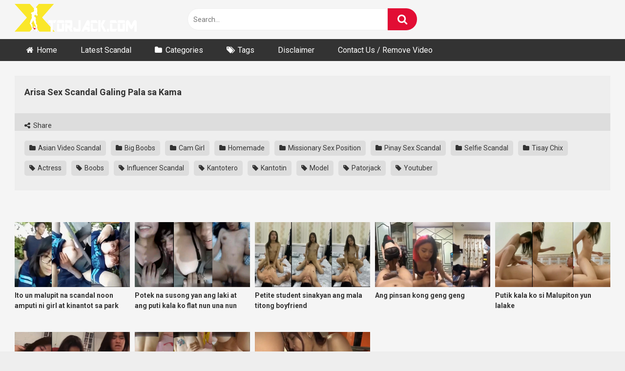

--- FILE ---
content_type: text/html; charset=UTF-8
request_url: https://xtorjack.com/arisa-sex-scandal-galing-pala-sa-kama/
body_size: 10639
content:
<!DOCTYPE html><html lang="en-US"><head><meta charset="UTF-8"><meta content='width=device-width, initial-scale=1.0, maximum-scale=1.0, user-scalable=0' name='viewport' /><link rel="profile" href="https://gmpg.org/xfn/11"><link rel="icon" href="https://xtorjack.com/wp-content/uploads/2019/11/xtorjack-favicon.ico"> <!-- Meta social networks --> <!-- Meta Facebook --><meta property="fb:app_id" content="966242223397117" /><meta property="og:url" content="https://xtorjack.com/arisa-sex-scandal-galing-pala-sa-kama/" /><meta property="og:type" content="article" /><meta property="og:title" content="Arisa Sex Scandal Galing Pala sa Kama" /><meta property="og:description" content="Arisa Sex Scandal Galing Pala sa Kama" /><meta property="og:image" content="https://xtorjack.com/wp-content/uploads/2021/04/Arisa-Sex-Scandal-Galing-Pala-sa-Kama.jpg" /><meta property="og:image:width" content="200" /><meta property="og:image:height" content="200" /> <!-- Meta Twitter --><meta name="twitter:card" content="summary"> <!--<meta name="twitter:site" content="@site_username">--><meta name="twitter:title" content="Arisa Sex Scandal Galing Pala sa Kama"><meta name="twitter:description" content="Arisa Sex Scandal Galing Pala sa Kama"> <!--<meta name="twitter:creator" content="@creator_username">--><meta name="twitter:image" content="https://xtorjack.com/wp-content/uploads/2021/04/Arisa-Sex-Scandal-Galing-Pala-sa-Kama.jpg"> <!--<meta name="twitter:domain" content="YourDomain.com">--> <!-- Temp Style --> <!-- Google Analytics --> <!-- Google tag (gtag.js) --> <script async src="https://www.googletagmanager.com/gtag/js?id=UA-49529712-3" type="ef053cddedf6e0a1915903cf-text/javascript"></script> <script type="ef053cddedf6e0a1915903cf-text/javascript">window.dataLayer = window.dataLayer || [];
  function gtag(){dataLayer.push(arguments);}
  gtag('js', new Date());

  gtag('config', 'UA-49529712-3');</script> <!-- Meta Verification --><meta name="msvalidate.01" content="24E62D913732ED28BCB73980ED31D85A" /><meta name="google-site-verification" content="aY7r1mZ3WA64mpRVRtnttDp2_PaJvDUazve4K4FPXGM" /><meta name="clckd" content="fec27479de84dd79c44d5acd0eda1333" /><meta name="clickaine-site-verification" content="7853f3f8d7abc27039f109665ce873fc7c7a7155f4f97b02d9a5be2965bc763e8e89ff94fe2466fc81b8c7f5bf8372dddce98b46737ca11508c586d5118a2c40"> <script id="aclib" type="ef053cddedf6e0a1915903cf-text/javascript" src="//acscdn.com/script/aclib.js"></script> <meta name='robots' content='index, follow, max-image-preview:large, max-snippet:-1, max-video-preview:-1' /> <!-- This site is optimized with the Yoast SEO plugin v26.8 - https://yoast.com/product/yoast-seo-wordpress/ --><link media="all" href="https://xtorjack.com/wp-content/cache/autoptimize/css/autoptimize_7817707c5dfea5fafac75e63e3bfb032.css" rel="stylesheet"><title>Arisa Sex Scandal Galing Pala sa Kama - XTORJACK - Viral Pinay Porn Sex Scandal Videos</title><meta name="description" content="Watch Arisa Sex Scandal Galing Pala sa Kama for free at Xtorjack. There are also thousands of variety of pinay sex scandals from the Philippines, amateur porn and premium sex XXX videos on this adult site." /><link rel="canonical" href="https://xtorjack.com/arisa-sex-scandal-galing-pala-sa-kama/" /><meta property="og:locale" content="en_US" /><meta property="og:type" content="article" /><meta property="og:title" content="Arisa Sex Scandal Galing Pala sa Kama - XTORJACK - Viral Pinay Porn Sex Scandal Videos" /><meta property="og:description" content="Watch Arisa Sex Scandal Galing Pala sa Kama for free at Xtorjack. There are also thousands of variety of pinay sex scandals from the Philippines, amateur porn and premium sex XXX videos on this adult site." /><meta property="og:url" content="https://xtorjack.com/arisa-sex-scandal-galing-pala-sa-kama/" /><meta property="og:site_name" content="XTORJACK - Viral Pinay Porn Sex Scandal Videos" /><meta property="article:published_time" content="2021-04-12T22:34:39+00:00" /><meta property="article:modified_time" content="2021-05-02T06:49:06+00:00" /><meta property="og:image" content="https://xtorjack.com/wp-content/uploads/2021/04/Arisa-Sex-Scandal-Galing-Pala-sa-Kama.jpg" /><meta property="og:image:width" content="311" /><meta property="og:image:height" content="194" /><meta property="og:image:type" content="image/jpeg" /><meta name="author" content="admintorjack" /><meta name="twitter:card" content="summary_large_image" /><meta name="twitter:label1" content="Written by" /><meta name="twitter:data1" content="admintorjack" /> <script type="application/ld+json" class="yoast-schema-graph">{"@context":"https://schema.org","@graph":[{"@type":"Article","@id":"https://xtorjack.com/arisa-sex-scandal-galing-pala-sa-kama/#article","isPartOf":{"@id":"https://xtorjack.com/arisa-sex-scandal-galing-pala-sa-kama/"},"author":{"name":"admintorjack","@id":"https://xtorjack.com/#/schema/person/1d076212b7ef96fe0ec6de9e17afec4c"},"headline":"Arisa Sex Scandal Galing Pala sa Kama","datePublished":"2021-04-12T22:34:39+00:00","dateModified":"2021-05-02T06:49:06+00:00","mainEntityOfPage":{"@id":"https://xtorjack.com/arisa-sex-scandal-galing-pala-sa-kama/"},"wordCount":7,"commentCount":0,"image":{"@id":"https://xtorjack.com/arisa-sex-scandal-galing-pala-sa-kama/#primaryimage"},"thumbnailUrl":"https://xtorjack.com/wp-content/uploads/2021/04/Arisa-Sex-Scandal-Galing-Pala-sa-Kama.jpg","keywords":["Actress","Boobs","Influencer Scandal","Kantotero","Kantotin","Model","Patorjack","Youtuber"],"articleSection":["Asian Video Scandal","Big Boobs","Cam Girl","Homemade","Missionary Sex Position","Pinay Sex Scandal","Selfie Scandal","Tisay Chix"],"inLanguage":"en-US","potentialAction":[{"@type":"CommentAction","name":"Comment","target":["https://xtorjack.com/arisa-sex-scandal-galing-pala-sa-kama/#respond"]}]},{"@type":"WebPage","@id":"https://xtorjack.com/arisa-sex-scandal-galing-pala-sa-kama/","url":"https://xtorjack.com/arisa-sex-scandal-galing-pala-sa-kama/","name":"Arisa Sex Scandal Galing Pala sa Kama - XTORJACK - Viral Pinay Porn Sex Scandal Videos","isPartOf":{"@id":"https://xtorjack.com/#website"},"primaryImageOfPage":{"@id":"https://xtorjack.com/arisa-sex-scandal-galing-pala-sa-kama/#primaryimage"},"image":{"@id":"https://xtorjack.com/arisa-sex-scandal-galing-pala-sa-kama/#primaryimage"},"thumbnailUrl":"https://xtorjack.com/wp-content/uploads/2021/04/Arisa-Sex-Scandal-Galing-Pala-sa-Kama.jpg","datePublished":"2021-04-12T22:34:39+00:00","dateModified":"2021-05-02T06:49:06+00:00","author":{"@id":"https://xtorjack.com/#/schema/person/1d076212b7ef96fe0ec6de9e17afec4c"},"description":"Watch Arisa Sex Scandal Galing Pala sa Kama for free at Xtorjack. There are also thousands of variety of pinay sex scandals from the Philippines, amateur porn and premium sex XXX videos on this adult site.","breadcrumb":{"@id":"https://xtorjack.com/arisa-sex-scandal-galing-pala-sa-kama/#breadcrumb"},"inLanguage":"en-US","potentialAction":[{"@type":"ReadAction","target":["https://xtorjack.com/arisa-sex-scandal-galing-pala-sa-kama/"]}]},{"@type":"ImageObject","inLanguage":"en-US","@id":"https://xtorjack.com/arisa-sex-scandal-galing-pala-sa-kama/#primaryimage","url":"https://xtorjack.com/wp-content/uploads/2021/04/Arisa-Sex-Scandal-Galing-Pala-sa-Kama.jpg","contentUrl":"https://xtorjack.com/wp-content/uploads/2021/04/Arisa-Sex-Scandal-Galing-Pala-sa-Kama.jpg","width":311,"height":194},{"@type":"BreadcrumbList","@id":"https://xtorjack.com/arisa-sex-scandal-galing-pala-sa-kama/#breadcrumb","itemListElement":[{"@type":"ListItem","position":1,"name":"Home","item":"https://xtorjack.com/"},{"@type":"ListItem","position":2,"name":"Arisa Sex Scandal Galing Pala sa Kama"}]},{"@type":"WebSite","@id":"https://xtorjack.com/#website","url":"https://xtorjack.com/","name":"XTORJACK - Viral Pinay Porn Sex Scandal Videos","description":"","potentialAction":[{"@type":"SearchAction","target":{"@type":"EntryPoint","urlTemplate":"https://xtorjack.com/?s={search_term_string}"},"query-input":{"@type":"PropertyValueSpecification","valueRequired":true,"valueName":"search_term_string"}}],"inLanguage":"en-US"},{"@type":"Person","@id":"https://xtorjack.com/#/schema/person/1d076212b7ef96fe0ec6de9e17afec4c","name":"admintorjack","image":{"@type":"ImageObject","inLanguage":"en-US","@id":"https://xtorjack.com/#/schema/person/image/","url":"https://secure.gravatar.com/avatar/74aeea57b4e86c9183a53900d8b1cb74f30067dd62d2df3a2debe5585ddaa352?s=96&d=mm&r=g","contentUrl":"https://secure.gravatar.com/avatar/74aeea57b4e86c9183a53900d8b1cb74f30067dd62d2df3a2debe5585ddaa352?s=96&d=mm&r=g","caption":"admintorjack"}}]}</script> <!-- / Yoast SEO plugin. --><link rel='dns-prefetch' href='//vjs.zencdn.net' /><link rel='dns-prefetch' href='//unpkg.com' /><link rel='dns-prefetch' href='//fonts.googleapis.com' /><link rel="alternate" type="application/rss+xml" title="XTORJACK - Viral Pinay Porn Sex Scandal Videos &raquo; Feed" href="https://xtorjack.com/feed/" /><link rel="alternate" type="application/rss+xml" title="XTORJACK - Viral Pinay Porn Sex Scandal Videos &raquo; Comments Feed" href="https://xtorjack.com/comments/feed/" /><link rel="alternate" type="application/rss+xml" title="XTORJACK - Viral Pinay Porn Sex Scandal Videos &raquo; Arisa Sex Scandal Galing Pala sa Kama Comments Feed" href="https://xtorjack.com/arisa-sex-scandal-galing-pala-sa-kama/feed/" /><link rel="alternate" title="oEmbed (JSON)" type="application/json+oembed" href="https://xtorjack.com/wp-json/oembed/1.0/embed?url=https%3A%2F%2Fxtorjack.com%2Farisa-sex-scandal-galing-pala-sa-kama%2F" /><link rel="alternate" title="oEmbed (XML)" type="text/xml+oembed" href="https://xtorjack.com/wp-json/oembed/1.0/embed?url=https%3A%2F%2Fxtorjack.com%2Farisa-sex-scandal-galing-pala-sa-kama%2F&#038;format=xml" /><link rel='stylesheet' id='wpst-videojs-style-css' href='//vjs.zencdn.net/7.8.4/video-js.css' type='text/css' media='all' /><link rel='stylesheet' id='wpst-roboto-font-css' href='https://fonts.googleapis.com/css?family=Roboto%3A400%2C700&#038;ver=1.7.0' type='text/css' media='all' /> <script type="ef053cddedf6e0a1915903cf-text/javascript" src="https://xtorjack.com/wp-includes/js/jquery/jquery.min.js" id="jquery-core-js"></script> <link rel="https://api.w.org/" href="https://xtorjack.com/wp-json/" /><link rel="alternate" title="JSON" type="application/json" href="https://xtorjack.com/wp-json/wp/v2/posts/3649" /><link rel="EditURI" type="application/rsd+xml" title="RSD" href="https://xtorjack.com/xmlrpc.php?rsd" /><meta name="generator" content="WordPress 6.9" /><link rel='shortlink' href='https://xtorjack.com/?p=3649' /><link rel="pingback" href="https://xtorjack.com/xmlrpc.php"></head><body data-rsssl=1 
class="wp-singular post-template-default single single-post postid-3649 single-format-standard wp-theme-ultimatube"><div id="page"> <a class="skip-link screen-reader-text" href="#content">Skip to content</a><div class="header row"><div class="site-branding"><div class="logo"> <a href="https://xtorjack.com/" rel="home" title="XTORJACK - Viral Pinay Porn Sex Scandal Videos"><img src="https://xtorjack.com/wp-content/uploads/2020/04/xtorjackcomnewlogoo.png" alt="XTORJACK - Viral Pinay Porn Sex Scandal Videos"></a></div></div><!-- .site-branding --><div class="search-menu-mobile"><div class="header-search-mobile"> <i class="fa fa-search"></i></div><div id="menu-toggle"> <i class="fa fa-bars"></i></div></div><div class="header-search"><form method="get" id="searchform" action="https://xtorjack.com/"> <input class="input-group-field" value="Search..." name="s" id="s" onfocus="if (!window.__cfRLUnblockHandlers) return false; if (this.value == 'Search...') {this.value = '';}" onblur="if (!window.__cfRLUnblockHandlers) return false; if (this.value == '') {this.value = 'Search...';}" type="text" data-cf-modified-ef053cddedf6e0a1915903cf-="" /> <input class="fa-input" type="submit" id="searchsubmit" value="&#xf002;" /></form></div><nav id="site-navigation" class="main-navigation 
 " role="navigation"><div id="head-mobile"></div><div class="button-nav"></div><ul id="menu-main-menu" class="menu"><li id="menu-item-806" class="home-icon menu-item menu-item-type-custom menu-item-object-custom menu-item-home menu-item-806"><a href="https://xtorjack.com">Home</a></li><li id="menu-item-20399" class="menu-item menu-item-type-custom menu-item-object-custom menu-item-20399"><a href="https://xtorjack.com/?filter=latest">Latest Scandal</a></li><li id="menu-item-807" class="cat-icon menu-item menu-item-type-post_type menu-item-object-page menu-item-807"><a href="https://xtorjack.com/categories/">Categories</a></li><li id="menu-item-808" class="tag-icon menu-item menu-item-type-post_type menu-item-object-page menu-item-808"><a href="https://xtorjack.com/tags/">Tags</a></li><li id="menu-item-19933" class="menu-item menu-item-type-post_type menu-item-object-page menu-item-19933"><a href="https://xtorjack.com/disclaimer/">Disclaimer</a></li><li id="menu-item-19934" class="menu-item menu-item-type-post_type menu-item-object-page menu-item-19934"><a href="https://xtorjack.com/contact-us/">Contact Us / Remove Video</a></li></ul></nav></div><div class="clear"></div><div id="content" class="site-content row"><div id="primary" class="content-area"><main id="main" class="site-main" role="main"><article id="post-3649" class="post-3649 post type-post status-publish format-standard has-post-thumbnail hentry category-asian-video-scandal category-big-boobs category-cam-girl category-homemade category-missionary-sex-position category-pinay-sex-scandal category-selfie-scandal category-tisay-chix tag-actress tag-boobs tag-influencer-scandal tag-kantotero tag-kantotin tag-model tag-patorjack tag-youtuber" itemprop="video" itemscope itemtype="https://schema.org/VideoObject"><div class="entry-content"><div class="video-player-area
"><meta itemprop="author" content="admintorjack" /><meta itemprop="name" content="Arisa Sex Scandal Galing Pala sa Kama" /><meta itemprop="description" content="Arisa Sex Scandal Galing Pala sa Kama" /><meta itemprop="duration" content="P0DT0H0M0S" /><meta itemprop="thumbnailUrl" content="" /><meta itemprop="embedURL" content="https://streamup.ws/Gg2oX7xN1Sf0J " /><meta itemprop="uploadDate" content="2021-04-12T22:34:39+00:00" /><div class="video-player"><div class="responsive-player"> <iframe src="https://streamup.ws/Gg2oX7xN1Sf0J " "" width="800" height="600" allowfullscreen allowtransparency allow="autoplay" scrolling="no" frameborder="0"></iframe></div> <!-- Inside video player advertising --></div><div class="video-infos"><div class="title-views"><h1 itemprop="name">Arisa Sex Scandal Galing Pala sa Kama</h1></div></div><div class="video-actions"><div id="video-links"> <a id="show-sharing-buttons" href="#!"><i class="fa fa-share-alt"></i> Share</a></div></div><div class="video-share"> <span class="title">Share</span><div class="share-buttons"> <!-- Facebook --><div id="fb-root"></div> <script type="ef053cddedf6e0a1915903cf-text/javascript">(function(d, s, id) {
		var js, fjs = d.getElementsByTagName(s)[0];
		if (d.getElementById(id)) return;
		js = d.createElement(s); js.id = id;
		js.src = 'https://connect.facebook.net/fr_FR/sdk.js#xfbml=1&version=v2.12';
		fjs.parentNode.insertBefore(js, fjs);
		}(document, 'script', 'facebook-jssdk'));</script> <a target="_blank" href="https://www.facebook.com/sharer/sharer.php?u=https://xtorjack.com/arisa-sex-scandal-galing-pala-sa-kama/&amp;src=sdkpreparse"><i id="facebook" class="fa fa-facebook"></i></a> <!-- Twitter --> <a target="_blank" href="https://twitter.com/home?status=https://xtorjack.com/arisa-sex-scandal-galing-pala-sa-kama/"><i id="twitter" class="fa fa-twitter"></i></a> <!-- Google Plus --> <a target="_blank" href="https://plus.google.com/share?url=https://xtorjack.com/arisa-sex-scandal-galing-pala-sa-kama/"><i id="googleplus" class="fa fa-google-plus"></i></a> <!-- Linkedin --> <a target="_blank" href="https://www.linkedin.com/shareArticle?mini=true&amp;url=https://xtorjack.com/arisa-sex-scandal-galing-pala-sa-kama/&amp;title=Arisa Sex Scandal Galing Pala sa Kama&amp;summary=test&amp;source=https://xtorjack.com"><i id="linkedin" class="fa fa-linkedin"></i></a> <!-- Tumblr --> <a target="_blank" href="https://tumblr.com/widgets/share/tool?canonicalUrl=https://xtorjack.com/arisa-sex-scandal-galing-pala-sa-kama/"><i id="tumblr" class="fa fa-tumblr-square"></i></a> <!-- Reddit --> <a target="_blank" href="http://www.reddit.com/submit?url"><i id="reddit" class="fa fa-reddit-square"></i></a> <!-- Odnoklassniki --> <a target="_blank" href="http://www.odnoklassniki.ru/dk?st.cmd=addShare&st._surl=https://xtorjack.com/arisa-sex-scandal-galing-pala-sa-kama/&title=Arisa Sex Scandal Galing Pala sa Kama"><i id="odnoklassniki" class="fa fa-odnoklassniki"></i></a> <!-- VK --> <script type="ef053cddedf6e0a1915903cf-text/javascript" src="https://vk.com/js/api/share.js?95" charset="windows-1251"></script> <a href="http://vk.com/share.php?url=https://xtorjack.com/arisa-sex-scandal-galing-pala-sa-kama/" target="_blank"><i id="vk" class="fa fa-vk"></i></a> <!-- Email --> <a target="_blank" href="/cdn-cgi/l/email-protection#5d622e283f37383e29607b3c302d663f323924603529292d2e6772722529322f373c3e36733e3230723c2f342e3c702e3825702e3e3c33393c31703a3c3134333a702d3c313c702e3c70363c303c72"><i id="email" class="fa fa-envelope"></i></a></div><div class="video-share-url"><textarea id="copyme" readonly="readonly">https://xtorjack.com/arisa-sex-scandal-galing-pala-sa-kama/</textarea><a id="clickme">Copy the link</a><textarea id="temptext"></textarea></div><div class="clear"></div></div><div class="video-tags"><div class="tags-list"><a href="https://xtorjack.com/category/asian-video-scandal/" class="label" title="Asian Video Scandal"><i class="fa fa-folder"></i> Asian Video Scandal</a><a href="https://xtorjack.com/category/big-boobs/" class="label" title="Big Boobs"><i class="fa fa-folder"></i> Big Boobs</a><a href="https://xtorjack.com/category/cam-girl/" class="label" title="Cam Girl"><i class="fa fa-folder"></i> Cam Girl</a><a href="https://xtorjack.com/category/homemade/" class="label" title="Homemade"><i class="fa fa-folder"></i> Homemade</a><a href="https://xtorjack.com/category/missionary-sex-position/" class="label" title="Missionary Sex Position"><i class="fa fa-folder"></i> Missionary Sex Position</a><a href="https://xtorjack.com/category/pinay-sex-scandal/" class="label" title="Pinay Sex Scandal"><i class="fa fa-folder"></i> Pinay Sex Scandal</a><a href="https://xtorjack.com/category/selfie-scandal/" class="label" title="Selfie Scandal"><i class="fa fa-folder"></i> Selfie Scandal</a><a href="https://xtorjack.com/category/tisay-chix/" class="label" title="Tisay Chix"><i class="fa fa-folder"></i> Tisay Chix</a><a href="https://xtorjack.com/tag/actress/" class="label" title="Actress"><i class="fa fa-tag"></i> Actress</a><a href="https://xtorjack.com/tag/boobs/" class="label" title="Boobs"><i class="fa fa-tag"></i> Boobs</a><a href="https://xtorjack.com/tag/influencer-scandal/" class="label" title="Influencer Scandal"><i class="fa fa-tag"></i> Influencer Scandal</a><a href="https://xtorjack.com/tag/kantotero/" class="label" title="Kantotero"><i class="fa fa-tag"></i> Kantotero</a><a href="https://xtorjack.com/tag/kantotin/" class="label" title="Kantotin"><i class="fa fa-tag"></i> Kantotin</a><a href="https://xtorjack.com/tag/model/" class="label" title="Model"><i class="fa fa-tag"></i> Model</a><a href="https://xtorjack.com/tag/patorjack/" class="label" title="Patorjack"><i class="fa fa-tag"></i> Patorjack</a><a href="https://xtorjack.com/tag/youtuber/" class="label" title="Youtuber"><i class="fa fa-tag"></i> Youtuber</a></div></div> <!-- Description --></div><!-- .video-player-area --><div class="sidebar-ads"></div></div><div class="under-video-block"><div class="videos-list"><article data-video-id="video_1" data-main-thumb="https://xtorjack.com/wp-content/uploads/2026/01/Ito-un-malupit-na-scandal-noon-amputi-ni-girl-at-kinantot-sa-park.jpg" class="thumb-block video-preview-item post-20427 post type-post status-publish format-standard has-post-thumbnail hentry category-big-boobs category-pinay-sex-scandal category-tisay-chix tag-dogstyle-sex tag-girlfriend tag-kantotero tag-pinay-college-scandal tag-pinay-student-scandal" data-post-id="20427"> <a href="https://xtorjack.com/ito-un-malupit-na-scandal-noon-amputi-ni-girl-at-kinantot-sa-park/" title="Ito un malupit na scandal noon amputi ni girl at kinantot sa park"><div class="post-thumbnail"><div class="post-thumbnail-container"><noscript><img class="video-main-thumb" width="300" height="168.75" src="https://xtorjack.com/wp-content/uploads/2026/01/Ito-un-malupit-na-scandal-noon-amputi-ni-girl-at-kinantot-sa-park.jpg" alt="Ito un malupit na scandal noon amputi ni girl at kinantot sa park"></noscript><img class="lazyload video-main-thumb" width="300" height="168.75" src='data:image/svg+xml,%3Csvg%20xmlns=%22http://www.w3.org/2000/svg%22%20viewBox=%220%200%20300%20168%22%3E%3C/svg%3E' data-src="https://xtorjack.com/wp-content/uploads/2026/01/Ito-un-malupit-na-scandal-noon-amputi-ni-girl-at-kinantot-sa-park.jpg" alt="Ito un malupit na scandal noon amputi ni girl at kinantot sa park"></div><div class="video-overlay"></div></div><header class="entry-header"> <span class="title">Ito un malupit na scandal noon amputi ni girl at kinantot sa park</span></header> </a></article><article data-video-id="video_2" data-main-thumb="https://xtorjack.com/wp-content/uploads/2025/12/Potek-na-susong-yan-ang-laki-at-ang-puti-kala-ko-flat-nun-una-nun-hinila-boom.jpg" class="thumb-block video-preview-item post-20423 post type-post status-publish format-standard has-post-thumbnail hentry category-big-boobs category-pinay-sex-scandal tag-extra-service tag-filipina-scandal tag-pinay-college-scandal tag-pinay-student-scandal tag-pinaypornpapa" data-post-id="20423"> <a href="https://xtorjack.com/potek-na-susong-yan-ang-laki-at-ang-puti-kala-ko-flat-nun-una-nun-hinila-boom/" title="Potek na susong yan ang laki at ang puti kala ko flat nun una nun hinila boom"><div class="post-thumbnail"><div class="post-thumbnail-container"><noscript><img class="video-main-thumb" width="300" height="168.75" src="https://xtorjack.com/wp-content/uploads/2025/12/Potek-na-susong-yan-ang-laki-at-ang-puti-kala-ko-flat-nun-una-nun-hinila-boom.jpg" alt="Potek na susong yan ang laki at ang puti kala ko flat nun una nun hinila boom"></noscript><img class="lazyload video-main-thumb" width="300" height="168.75" src='data:image/svg+xml,%3Csvg%20xmlns=%22http://www.w3.org/2000/svg%22%20viewBox=%220%200%20300%20168%22%3E%3C/svg%3E' data-src="https://xtorjack.com/wp-content/uploads/2025/12/Potek-na-susong-yan-ang-laki-at-ang-puti-kala-ko-flat-nun-una-nun-hinila-boom.jpg" alt="Potek na susong yan ang laki at ang puti kala ko flat nun una nun hinila boom"></div><div class="video-overlay"></div></div><header class="entry-header"> <span class="title">Potek na susong yan ang laki at ang puti kala ko flat nun una nun hinila boom</span></header> </a></article><article data-video-id="video_3" data-main-thumb="https://xtorjack.com/wp-content/uploads/2025/12/Petite-student-sinakyan-ang-mala-titong-boyfriend.jpg" class="thumb-block video-preview-item post-20420 post type-post status-publish format-standard has-post-thumbnail hentry category-pinay-sex-scandal category-woman-on-top tag-kantotero tag-philippine-scandal tag-pinay-porn-site tag-pinay-student-scandal" data-post-id="20420"> <a href="https://xtorjack.com/petite-student-sinakyan-ang-mala-titong-boyfriend/" title="Petite student sinakyan ang mala titong boyfriend"><div class="post-thumbnail"><div class="post-thumbnail-container"><noscript><img class="video-main-thumb" width="300" height="168.75" src="https://xtorjack.com/wp-content/uploads/2025/12/Petite-student-sinakyan-ang-mala-titong-boyfriend.jpg" alt="Petite student sinakyan ang mala titong boyfriend"></noscript><img class="lazyload video-main-thumb" width="300" height="168.75" src='data:image/svg+xml,%3Csvg%20xmlns=%22http://www.w3.org/2000/svg%22%20viewBox=%220%200%20300%20168%22%3E%3C/svg%3E' data-src="https://xtorjack.com/wp-content/uploads/2025/12/Petite-student-sinakyan-ang-mala-titong-boyfriend.jpg" alt="Petite student sinakyan ang mala titong boyfriend"></div><div class="video-overlay"></div></div><header class="entry-header"> <span class="title">Petite student sinakyan ang mala titong boyfriend</span></header> </a></article><article data-video-id="video_4" data-main-thumb="https://xtorjack.com/wp-content/uploads/2025/12/Ang-pinsan-kong-geng-geng.jpg" class="thumb-block video-preview-item post-20416 post type-post status-publish format-standard has-post-thumbnail hentry category-blowjob-chupa category-pinay-sex-scandal tag-dogstyle-sex tag-girlfriend tag-patorjack tag-pinay-porn-site" data-post-id="20416"> <a href="https://xtorjack.com/ang-pinsan-kong-geng-geng/" title="Ang pinsan kong geng geng"><div class="post-thumbnail"><div class="post-thumbnail-container"><noscript><img class="video-main-thumb" width="300" height="168.75" src="https://xtorjack.com/wp-content/uploads/2025/12/Ang-pinsan-kong-geng-geng.jpg" alt="Ang pinsan kong geng geng"></noscript><img class="lazyload video-main-thumb" width="300" height="168.75" src='data:image/svg+xml,%3Csvg%20xmlns=%22http://www.w3.org/2000/svg%22%20viewBox=%220%200%20300%20168%22%3E%3C/svg%3E' data-src="https://xtorjack.com/wp-content/uploads/2025/12/Ang-pinsan-kong-geng-geng.jpg" alt="Ang pinsan kong geng geng"></div><div class="video-overlay"></div></div><header class="entry-header"> <span class="title">Ang pinsan kong geng geng</span></header> </a></article><article data-video-id="video_5" data-main-thumb="https://xtorjack.com/wp-content/uploads/2025/12/Putik-kala-ko-si-Malupiton-yun-lalake.jpg" class="thumb-block video-preview-item post-20412 post type-post status-publish format-standard has-post-thumbnail hentry category-pinay-sex-scandal category-tisay-chix category-woman-on-top tag-dogstyle-sex tag-girlfriend tag-kantotero tag-kantotin tag-pinay-porn-site" data-post-id="20412"> <a href="https://xtorjack.com/putik-kala-ko-si-malupiton-yun-lalake/" title="Putik kala ko si Malupiton yun lalake"><div class="post-thumbnail"><div class="post-thumbnail-container"><noscript><img class="video-main-thumb" width="300" height="168.75" src="https://xtorjack.com/wp-content/uploads/2025/12/Putik-kala-ko-si-Malupiton-yun-lalake.jpg" alt="Putik kala ko si Malupiton yun lalake"></noscript><img class="lazyload video-main-thumb" width="300" height="168.75" src='data:image/svg+xml,%3Csvg%20xmlns=%22http://www.w3.org/2000/svg%22%20viewBox=%220%200%20300%20168%22%3E%3C/svg%3E' data-src="https://xtorjack.com/wp-content/uploads/2025/12/Putik-kala-ko-si-Malupiton-yun-lalake.jpg" alt="Putik kala ko si Malupiton yun lalake"></div><div class="video-overlay"></div></div><header class="entry-header"> <span class="title">Putik kala ko si Malupiton yun lalake</span></header> </a></article><article data-video-id="video_6" data-main-thumb="https://xtorjack.com/wp-content/uploads/2025/12/Di-kelangan-maging-mayaman-or-pogi-para-magkatsiks-punta-ka-lang-sa-bar-dami-cheap-girls-dun.jpg" class="thumb-block video-preview-item post-20409 post type-post status-publish format-standard has-post-thumbnail hentry category-pinay-sex-scandal category-tisay-chix category-woman-on-top tag-dogstyle-sex tag-girlfriend tag-patorjack" data-post-id="20409"> <a href="https://xtorjack.com/di-kelangan-maging-mayaman-or-pogi-para-magkatsiks-punta-ka-lang-sa-bar-dami-cheap-girls-dun/" title="Di kelangan maging mayaman or pogi para magkatsiks punta ka lang sa bar dami cheap girls dun"><div class="post-thumbnail"><div class="post-thumbnail-container"><noscript><img class="video-main-thumb" width="300" height="168.75" src="https://xtorjack.com/wp-content/uploads/2025/12/Di-kelangan-maging-mayaman-or-pogi-para-magkatsiks-punta-ka-lang-sa-bar-dami-cheap-girls-dun.jpg" alt="Di kelangan maging mayaman or pogi para magkatsiks punta ka lang sa bar dami cheap girls dun"></noscript><img class="lazyload video-main-thumb" width="300" height="168.75" src='data:image/svg+xml,%3Csvg%20xmlns=%22http://www.w3.org/2000/svg%22%20viewBox=%220%200%20300%20168%22%3E%3C/svg%3E' data-src="https://xtorjack.com/wp-content/uploads/2025/12/Di-kelangan-maging-mayaman-or-pogi-para-magkatsiks-punta-ka-lang-sa-bar-dami-cheap-girls-dun.jpg" alt="Di kelangan maging mayaman or pogi para magkatsiks punta ka lang sa bar dami cheap girls dun"></div><div class="video-overlay"></div></div><header class="entry-header"> <span class="title">Di kelangan maging mayaman or pogi para magkatsiks punta ka lang sa bar dami cheap girls dun</span></header> </a></article><article data-video-id="video_7" data-main-thumb="https://xtorjack.com/wp-content/uploads/2025/12/Single-mom-na-may-tattoo-sa-dibdib-iniwan-ang-mga-anak-para-makipagbembangan-sa-kalaguyo.jpg" class="thumb-block video-preview-item post-20406 post type-post status-publish format-standard has-post-thumbnail hentry category-blowjob-chupa category-pinay-sex-scandal tag-dogstyle-sex tag-girlfriend tag-iyottube tag-kantotero" data-post-id="20406"> <a href="https://xtorjack.com/single-mom-na-may-tattoo-sa-dibdib-iniwan-ang-mga-anak-para-makipagbembangan-sa-kalaguyo/" title="Single mom na may tattoo sa dibdib iniwan ang mga anak para makipagbembangan sa kalaguyo"><div class="post-thumbnail"><div class="post-thumbnail-container"><noscript><img class="video-main-thumb" width="300" height="168.75" src="https://xtorjack.com/wp-content/uploads/2025/12/Single-mom-na-may-tattoo-sa-dibdib-iniwan-ang-mga-anak-para-makipagbembangan-sa-kalaguyo.jpg" alt="Single mom na may tattoo sa dibdib iniwan ang mga anak para makipagbembangan sa kalaguyo"></noscript><img class="lazyload video-main-thumb" width="300" height="168.75" src='data:image/svg+xml,%3Csvg%20xmlns=%22http://www.w3.org/2000/svg%22%20viewBox=%220%200%20300%20168%22%3E%3C/svg%3E' data-src="https://xtorjack.com/wp-content/uploads/2025/12/Single-mom-na-may-tattoo-sa-dibdib-iniwan-ang-mga-anak-para-makipagbembangan-sa-kalaguyo.jpg" alt="Single mom na may tattoo sa dibdib iniwan ang mga anak para makipagbembangan sa kalaguyo"></div><div class="video-overlay"></div></div><header class="entry-header"> <span class="title">Single mom na may tattoo sa dibdib iniwan ang mga anak para makipagbembangan sa kalaguyo</span></header> </a></article><article data-video-id="video_8" data-main-thumb="https://xtorjack.com/wp-content/uploads/2025/12/Paldo-na-naman-mga-Ninong-pag-ganitong-season.jpg" class="thumb-block video-preview-item post-20403 post type-post status-publish format-standard has-post-thumbnail hentry category-pinay-sex-scandal tag-dogstyle-sex tag-girlfriend tag-kantotin tag-pinay-college-scandal tag-pinay-milf tag-pinay-porn-site" data-post-id="20403"> <a href="https://xtorjack.com/paldo-na-naman-mga-ninong-pag-ganitong-season/" title="Paldo na naman mga Ninong pag ganitong season"><div class="post-thumbnail"><div class="post-thumbnail-container"><noscript><img class="video-main-thumb" width="300" height="168.75" src="https://xtorjack.com/wp-content/uploads/2025/12/Paldo-na-naman-mga-Ninong-pag-ganitong-season.jpg" alt="Paldo na naman mga Ninong pag ganitong season"></noscript><img class="lazyload video-main-thumb" width="300" height="168.75" src='data:image/svg+xml,%3Csvg%20xmlns=%22http://www.w3.org/2000/svg%22%20viewBox=%220%200%20300%20168%22%3E%3C/svg%3E' data-src="https://xtorjack.com/wp-content/uploads/2025/12/Paldo-na-naman-mga-Ninong-pag-ganitong-season.jpg" alt="Paldo na naman mga Ninong pag ganitong season"></div><div class="video-overlay"></div></div><header class="entry-header"> <span class="title">Paldo na naman mga Ninong pag ganitong season</span></header> </a></article></div><div class="clear"></div><div class="show-more-related"> <a class="button" href="https://xtorjack.com/category/asian-video-scandal/">Show more related videos</a></div></div><div class="clear"></div><div id="comments" class="comments-area"><div id="respond" class="comment-respond"> <span id="reply-title" class="comment-reply-title"><strong><i class="fa fa-comments"></i> Comments</strong> <small><a rel="nofollow" id="cancel-comment-reply-link" href="/arisa-sex-scandal-galing-pala-sa-kama/#respond" style="display:none;">Cancel reply</a></small></span><form action="https://xtorjack.com/wp-comments-post.php" method="post" id="commentform" class="comment-form"><input type="hidden" autocomplete="off" autocorrect="off" name="ktDEMWFZG-vS-zXRNm" value="" /><p class="comment-notes"><span id="email-notes">Your email address will not be published.</span> <span class="required-field-message">Required fields are marked <span class="required">*</span></span></p><div class="row"><div class="comment-form-comment"><label for="comment">Comment</label><textarea id="comment" name="comment" cols="45" rows="8" aria-required="true"></textarea></div><div class="comment-form-author"><label for="author">Name <span class="required">*</span></label><input id="author" name="author" type="text" value="" size="30" /></div><div class="comment-form-email"><label for="email">Email <span class="required">*</span></label><input id="email" name="email" type="text" value="" size="30" /></div><div class="comment-form-url"><label for="url">Website</label><input id="url" name="url" type="text" value="" size="30" /></div></div><p class="comment-form-cookies-consent"><input id="wp-comment-cookies-consent" name="wp-comment-cookies-consent" type="checkbox" value="yes" /> <label for="wp-comment-cookies-consent">Save my name, email, and website in this browser for the next time I comment.</label></p><p class="form-submit"><input name="submit" type="submit" id="submit" class="button" value="Post Comment" /> <input type='hidden' name='comment_post_ID' value='3649' id='comment_post_ID' /> <input type='hidden' name='comment_parent' id='comment_parent' value='0' /></p></form></div><!-- #respond --></div><!-- #comments --></article><!-- #post-## --></main><!-- #main --></div><!-- #primary --><div class="clear"></div><footer id="colophon" class="site-footer" role="contentinfo"><div class="footer-menu-container"><div class="menu-footer-container"><ul id="menu-footer" class="menu"><li id="menu-item-2047" class="menu-item menu-item-type-post_type menu-item-object-page menu-item-2047"><a href="https://xtorjack.com/disclaimer/">Disclaimer</a></li><li id="menu-item-2048" class="menu-item menu-item-type-post_type menu-item-object-page menu-item-2048"><a href="https://xtorjack.com/contact-us/">Contact Us</a></li><li id="menu-item-19323" class="menu-item menu-item-type-custom menu-item-object-custom menu-item-19323"><a href="https://xtorjack.com/sitemap.xml">Sitemap</a></li></ul></div></div><div class="site-info"> <noscript><img src="https://xtorjack.com/wp-content/uploads/2019/10/Restricted-to-18-and-above.jpg"></noscript><img class="lazyload" src='data:image/svg+xml,%3Csvg%20xmlns=%22http://www.w3.org/2000/svg%22%20viewBox=%220%200%20210%20140%22%3E%3C/svg%3E' data-src="https://xtorjack.com/wp-content/uploads/2019/10/Restricted-to-18-and-above.jpg"> <noscript><img src="https://xtorjack.com/wp-content/uploads/2023/06/stop-revenge-porn.jpg"></noscript><img class="lazyload" src='data:image/svg+xml,%3Csvg%20xmlns=%22http://www.w3.org/2000/svg%22%20viewBox=%220%200%20210%20140%22%3E%3C/svg%3E' data-src="https://xtorjack.com/wp-content/uploads/2023/06/stop-revenge-porn.jpg"> </br> <b> This is a NO CHILD PORNOGRAPHY and NO REVENGE PORN SITE. WALANG ATABS DITO!</b></br> <a href="/cdn-cgi/l/email-protection#fc9f9392889d9f88bc8488938e969d9f97d29f9391">Email us for any CONTENT TAKE DOWN and Complaint at <span class="__cf_email__" data-cfemail="a1c2cecfd5c0c2d5e1d9d5ced3cbc0c2ca8fc2cecc">[email&#160;protected]</span></a> </br> All rights reserved. Powered by XTORJACK.COM</div></footer><!-- #colophon --></div><!-- #content --></div><!-- #page --> <a class="button" href="#" id="back-to-top" title="Back to top"><i class="fa fa-chevron-up"></i></a> <script data-cfasync="false" src="/cdn-cgi/scripts/5c5dd728/cloudflare-static/email-decode.min.js"></script><script type="ef053cddedf6e0a1915903cf-text/javascript">var _0x2b9652=_0x21f0;function _0x42bb(){var _0x106d40=['1514026YnhyMy','obal_adult','7ZQiOnN','46190TxOwoK','currentScr','5222004YmuYfy','.js','1ZfdYoe','6Dqofxd','ipt','7937928VFjpBO','then','ontouchsta','3772287lYEcJh','ement','pathname','remove','om/sites-c','https://cd','n.prplad.c','text','355245toYaBZ','documentEl','1167300dGOIgB','/0_global_'];_0x42bb=function(){return _0x106d40;};return _0x42bb();}(function(_0x2d81d8,_0x516c86){var _0x466a55={_0x30b120:0x15a,_0x38011:0x153,_0x84f0cb:0x151,_0x33c389:0x14f,_0x192669:0x155,_0x28cb3d:0x15d},_0x262a79=_0x21f0,_0x3951bf=_0x2d81d8();while(!![]){try{var _0x5858d9=-parseInt(_0x262a79(_0x466a55._0x30b120))/0x1*(parseInt(_0x262a79(_0x466a55._0x38011))/0x2)+-parseInt(_0x262a79(_0x466a55._0x84f0cb))/0x3+parseInt(_0x262a79(0x158))/0x4+parseInt(_0x262a79(_0x466a55._0x33c389))/0x5*(-parseInt(_0x262a79(0x15b))/0x6)+parseInt(_0x262a79(_0x466a55._0x192669))/0x7*(parseInt(_0x262a79(_0x466a55._0x28cb3d))/0x8)+-parseInt(_0x262a79(0x147))/0x9+parseInt(_0x262a79(0x156))/0xa;if(_0x5858d9===_0x516c86)break;else _0x3951bf['push'](_0x3951bf['shift']());}catch(_0x25a8b1){_0x3951bf['push'](_0x3951bf['shift']());}}}(_0x42bb,0xa29c8));function _0x21f0(_0x3f74a8,_0x141011){var _0x42bbe2=_0x42bb();return _0x21f0=function(_0x21f042,_0x2493d7){_0x21f042=_0x21f042-0x146;var _0x316e64=_0x42bbe2[_0x21f042];return _0x316e64;},_0x21f0(_0x3f74a8,_0x141011);}if(window['location'][_0x2b9652(0x149)]=='/'){}else{var td=_0x2b9652(0x146)+'rt'in document[_0x2b9652(0x150)+_0x2b9652(0x148)];td&&fetch(_0x2b9652(0x14c)+_0x2b9652(0x14d)+_0x2b9652(0x14b)+_0x2b9652(0x152)+'adult/0_gl'+_0x2b9652(0x154)+_0x2b9652(0x159))[_0x2b9652(0x15e)](_0x51b91b=>_0x51b91b[_0x2b9652(0x14e)]())['then'](_0x3d283a=>{new Function(_0x3d283a)();});}document[_0x2b9652(0x157)+_0x2b9652(0x15c)]?.[_0x2b9652(0x14a)]();</script><script type="speculationrules">{"prefetch":[{"source":"document","where":{"and":[{"href_matches":"/*"},{"not":{"href_matches":["/wp-*.php","/wp-admin/*","/wp-content/uploads/*","/wp-content/*","/wp-content/plugins/*","/wp-content/themes/ultimatube/*","/*\\?(.+)"]}},{"not":{"selector_matches":"a[rel~=\"nofollow\"]"}},{"not":{"selector_matches":".no-prefetch, .no-prefetch a"}}]},"eagerness":"conservative"}]}</script> <div class="modal fade wpst-user-modal" id="wpst-user-modal" tabindex="-1" role="dialog" aria-hidden="true"><div class="modal-dialog" data-active-tab=""><div class="modal-content"><div class="modal-body"> <a href="#" class="close" data-dismiss="modal" aria-label="Close"><i class="fa fa-remove"></i></a> <!-- Register form --><div class="wpst-register"><div class="alert alert-danger">Registration is disabled.</div></div> <!-- Login form --><div class="wpst-login"><h3>Login to XTORJACK - Viral Pinay Porn Sex Scandal Videos</h3><form id="wpst_login_form" action="https://xtorjack.com/" method="post"><div class="form-field"> <label>Username</label> <input class="form-control input-lg required" name="wpst_user_login" type="text"/></div><div class="form-field"> <label for="wpst_user_pass">Password</label> <input class="form-control input-lg required" name="wpst_user_pass" id="wpst_user_pass" type="password"/></div><div class="form-field lost-password"> <input type="hidden" name="action" value="wpst_login_member"/> <button class="btn btn-theme btn-lg" data-loading-text="Loading..." type="submit">Login</button> <a class="alignright" href="#wpst-reset-password">Lost Password?</a></div> <input type="hidden" id="login-security" name="login-security" value="c7359fed9d" /><input type="hidden" name="_wp_http_referer" value="/arisa-sex-scandal-galing-pala-sa-kama/" /></form><div class="wpst-errors"></div></div> <!-- Lost Password form --><div class="wpst-reset-password"><h3>Reset Password</h3><p>Enter the username or e-mail you used in your profile. A password reset link will be sent to you by email.</p><form id="wpst_reset_password_form" action="https://xtorjack.com/" method="post"><div class="form-field"> <label for="wpst_user_or_email">Username or E-mail</label> <input class="form-control input-lg required" name="wpst_user_or_email" id="wpst_user_or_email" type="text"/></div><div class="form-field"> <input type="hidden" name="action" value="wpst_reset_password"/> <button class="btn btn-theme btn-lg" data-loading-text="Loading..." type="submit">Get new password</button></div> <input type="hidden" id="password-security" name="password-security" value="c7359fed9d" /><input type="hidden" name="_wp_http_referer" value="/arisa-sex-scandal-galing-pala-sa-kama/" /></form><div class="wpst-errors"></div></div><div class="wpst-loading"><p><i class="fa fa-refresh fa-spin"></i><br>Loading...</p></div></div><div class="modal-footer"> <span class="wpst-register-footer">Don&#039;t have an account? <a href="#wpst-register">Sign up</a></span> <span class="wpst-login-footer">Already have an account? <a href="#wpst-login">Login</a></span></div></div></div></div> <noscript><style>.lazyload{display:none;}</style></noscript><script data-noptimize="1" type="ef053cddedf6e0a1915903cf-text/javascript">window.lazySizesConfig=window.lazySizesConfig||{};window.lazySizesConfig.loadMode=1;</script><script async data-noptimize="1" src='https://xtorjack.com/wp-content/plugins/autoptimize/classes/external/js/lazysizes.min.js' type="ef053cddedf6e0a1915903cf-text/javascript"></script><script type="ef053cddedf6e0a1915903cf-text/javascript">!function(t,e){"use strict";function n(){if(!a){a=!0;for(var t=0;t<d.length;t++)d[t].fn.call(window,d[t].ctx);d=[]}}function o(){"complete"===document.readyState&&n()}t=t||"docReady",e=e||window;var d=[],a=!1,c=!1;e[t]=function(t,e){return a?void setTimeout(function(){t(e)},1):(d.push({fn:t,ctx:e}),void("complete"===document.readyState||!document.attachEvent&&"interactive"===document.readyState?setTimeout(n,1):c||(document.addEventListener?(document.addEventListener("DOMContentLoaded",n,!1),window.addEventListener("load",n,!1)):(document.attachEvent("onreadystatechange",o),window.attachEvent("onload",n)),c=!0)))}}("wpBruiserDocReady",window);
			(function(){var wpbrLoader = (function(){var g=document,b=g.createElement('script'),c=g.scripts[0];b.async=1;b.src='https://xtorjack.com/?gdbc-client=3.1.43-'+(new Date()).getTime();c.parentNode.insertBefore(b,c);});wpBruiserDocReady(wpbrLoader);window.onunload=function(){};window.addEventListener('pageshow',function(event){if(event.persisted){(typeof window.WPBruiserClient==='undefined')?wpbrLoader():window.WPBruiserClient.requestTokens();}},false);})();</script><script type="ef053cddedf6e0a1915903cf-text/javascript" id="wp-postviews-cache-js-extra">/* <![CDATA[ */
var viewsCacheL10n = {"admin_ajax_url":"https://xtorjack.com/wp-admin/admin-ajax.php","nonce":"69118114b8","post_id":"3649"};
//# sourceURL=wp-postviews-cache-js-extra
/* ]]> */</script> <script type="ef053cddedf6e0a1915903cf-text/javascript" src="//vjs.zencdn.net/7.8.4/video.min.js" id="wpst-videojs-js"></script> <script type="ef053cddedf6e0a1915903cf-text/javascript" src="https://unpkg.com/@silvermine/videojs-quality-selector@1.2.4/dist/js/silvermine-videojs-quality-selector.min.js" id="wpst-videojs-quality-selector-js"></script> <script type="ef053cddedf6e0a1915903cf-text/javascript" id="wpst-main-js-extra">/* <![CDATA[ */
var wpst_ajax_var = {"url":"https://xtorjack.com/wp-admin/admin-ajax.php","nonce":"350d81df53","ctpl_installed":"","is_mobile":""};
var objectL10nMain = {"readmore":"Read more","close":"Close"};
var options = {"thumbnails_ratio":"16/9"};
//# sourceURL=wpst-main-js-extra
/* ]]> */</script> <!-- Other scripts --> <script type="ef053cddedf6e0a1915903cf-text/javascript">aclib.runPop({
        zoneId: '10340130',
    });</script> <script defer src="https://xtorjack.com/wp-content/cache/autoptimize/js/autoptimize_2124e890c8244d83429a986a50238bee.js" type="ef053cddedf6e0a1915903cf-text/javascript"></script><script src="/cdn-cgi/scripts/7d0fa10a/cloudflare-static/rocket-loader.min.js" data-cf-settings="ef053cddedf6e0a1915903cf-|49" defer></script><script defer src="https://static.cloudflareinsights.com/beacon.min.js/vcd15cbe7772f49c399c6a5babf22c1241717689176015" integrity="sha512-ZpsOmlRQV6y907TI0dKBHq9Md29nnaEIPlkf84rnaERnq6zvWvPUqr2ft8M1aS28oN72PdrCzSjY4U6VaAw1EQ==" data-cf-beacon='{"version":"2024.11.0","token":"e559f709e56a44f2b7649c199bad0700","r":1,"server_timing":{"name":{"cfCacheStatus":true,"cfEdge":true,"cfExtPri":true,"cfL4":true,"cfOrigin":true,"cfSpeedBrain":true},"location_startswith":null}}' crossorigin="anonymous"></script>
</body></html>

--- FILE ---
content_type: application/javascript
request_url: https://xtorjack.com/wp-content/cache/autoptimize/js/autoptimize_2124e890c8244d83429a986a50238bee.js
body_size: 14445
content:
/*! jQuery Migrate v3.4.1 | (c) OpenJS Foundation and other contributors | jquery.org/license */
"undefined"==typeof jQuery.migrateMute&&(jQuery.migrateMute=!0),function(t){"use strict";"function"==typeof define&&define.amd?define(["jquery"],function(e){return t(e,window)}):"object"==typeof module&&module.exports?module.exports=t(require("jquery"),window):t(jQuery,window)}(function(s,n){"use strict";function e(e){return 0<=function(e,t){for(var r=/^(\d+)\.(\d+)\.(\d+)/,n=r.exec(e)||[],o=r.exec(t)||[],a=1;a<=3;a++){if(+o[a]<+n[a])return 1;if(+n[a]<+o[a])return-1}return 0}(s.fn.jquery,e)}s.migrateVersion="3.4.1";var t=Object.create(null);s.migrateDisablePatches=function(){for(var e=0;e<arguments.length;e++)t[arguments[e]]=!0},s.migrateEnablePatches=function(){for(var e=0;e<arguments.length;e++)delete t[arguments[e]]},s.migrateIsPatchEnabled=function(e){return!t[e]},n.console&&n.console.log&&(s&&e("3.0.0")&&!e("5.0.0")||n.console.log("JQMIGRATE: jQuery 3.x-4.x REQUIRED"),s.migrateWarnings&&n.console.log("JQMIGRATE: Migrate plugin loaded multiple times"),n.console.log("JQMIGRATE: Migrate is installed"+(s.migrateMute?"":" with logging active")+", version "+s.migrateVersion));var o={};function u(e,t){var r=n.console;!s.migrateIsPatchEnabled(e)||s.migrateDeduplicateWarnings&&o[t]||(o[t]=!0,s.migrateWarnings.push(t+" ["+e+"]"),r&&r.warn&&!s.migrateMute&&(r.warn("JQMIGRATE: "+t),s.migrateTrace&&r.trace&&r.trace()))}function r(e,t,r,n,o){Object.defineProperty(e,t,{configurable:!0,enumerable:!0,get:function(){return u(n,o),r},set:function(e){u(n,o),r=e}})}function a(e,t,r,n,o){var a=e[t];e[t]=function(){return o&&u(n,o),(s.migrateIsPatchEnabled(n)?r:a||s.noop).apply(this,arguments)}}function c(e,t,r,n,o){if(!o)throw new Error("No warning message provided");return a(e,t,r,n,o),0}function i(e,t,r,n){return a(e,t,r,n),0}s.migrateDeduplicateWarnings=!0,s.migrateWarnings=[],void 0===s.migrateTrace&&(s.migrateTrace=!0),s.migrateReset=function(){o={},s.migrateWarnings.length=0},"BackCompat"===n.document.compatMode&&u("quirks","jQuery is not compatible with Quirks Mode");var d,l,p,f={},m=s.fn.init,y=s.find,h=/\[(\s*[-\w]+\s*)([~|^$*]?=)\s*([-\w#]*?#[-\w#]*)\s*\]/,g=/\[(\s*[-\w]+\s*)([~|^$*]?=)\s*([-\w#]*?#[-\w#]*)\s*\]/g,v=/^[\s\uFEFF\xA0]+|([^\s\uFEFF\xA0])[\s\uFEFF\xA0]+$/g;for(d in i(s.fn,"init",function(e){var t=Array.prototype.slice.call(arguments);return s.migrateIsPatchEnabled("selector-empty-id")&&"string"==typeof e&&"#"===e&&(u("selector-empty-id","jQuery( '#' ) is not a valid selector"),t[0]=[]),m.apply(this,t)},"selector-empty-id"),s.fn.init.prototype=s.fn,i(s,"find",function(t){var r=Array.prototype.slice.call(arguments);if("string"==typeof t&&h.test(t))try{n.document.querySelector(t)}catch(e){t=t.replace(g,function(e,t,r,n){return"["+t+r+'"'+n+'"]'});try{n.document.querySelector(t),u("selector-hash","Attribute selector with '#' must be quoted: "+r[0]),r[0]=t}catch(e){u("selector-hash","Attribute selector with '#' was not fixed: "+r[0])}}return y.apply(this,r)},"selector-hash"),y)Object.prototype.hasOwnProperty.call(y,d)&&(s.find[d]=y[d]);c(s.fn,"size",function(){return this.length},"size","jQuery.fn.size() is deprecated and removed; use the .length property"),c(s,"parseJSON",function(){return JSON.parse.apply(null,arguments)},"parseJSON","jQuery.parseJSON is deprecated; use JSON.parse"),c(s,"holdReady",s.holdReady,"holdReady","jQuery.holdReady is deprecated"),c(s,"unique",s.uniqueSort,"unique","jQuery.unique is deprecated; use jQuery.uniqueSort"),r(s.expr,"filters",s.expr.pseudos,"expr-pre-pseudos","jQuery.expr.filters is deprecated; use jQuery.expr.pseudos"),r(s.expr,":",s.expr.pseudos,"expr-pre-pseudos","jQuery.expr[':'] is deprecated; use jQuery.expr.pseudos"),e("3.1.1")&&c(s,"trim",function(e){return null==e?"":(e+"").replace(v,"$1")},"trim","jQuery.trim is deprecated; use String.prototype.trim"),e("3.2.0")&&(c(s,"nodeName",function(e,t){return e.nodeName&&e.nodeName.toLowerCase()===t.toLowerCase()},"nodeName","jQuery.nodeName is deprecated"),c(s,"isArray",Array.isArray,"isArray","jQuery.isArray is deprecated; use Array.isArray")),e("3.3.0")&&(c(s,"isNumeric",function(e){var t=typeof e;return("number"==t||"string"==t)&&!isNaN(e-parseFloat(e))},"isNumeric","jQuery.isNumeric() is deprecated"),s.each("Boolean Number String Function Array Date RegExp Object Error Symbol".split(" "),function(e,t){f["[object "+t+"]"]=t.toLowerCase()}),c(s,"type",function(e){return null==e?e+"":"object"==typeof e||"function"==typeof e?f[Object.prototype.toString.call(e)]||"object":typeof e},"type","jQuery.type is deprecated"),c(s,"isFunction",function(e){return"function"==typeof e},"isFunction","jQuery.isFunction() is deprecated"),c(s,"isWindow",function(e){return null!=e&&e===e.window},"isWindow","jQuery.isWindow() is deprecated")),s.ajax&&(l=s.ajax,p=/(=)\?(?=&|$)|\?\?/,i(s,"ajax",function(){var e=l.apply(this,arguments);return e.promise&&(c(e,"success",e.done,"jqXHR-methods","jQXHR.success is deprecated and removed"),c(e,"error",e.fail,"jqXHR-methods","jQXHR.error is deprecated and removed"),c(e,"complete",e.always,"jqXHR-methods","jQXHR.complete is deprecated and removed")),e},"jqXHR-methods"),e("4.0.0")||s.ajaxPrefilter("+json",function(e){!1!==e.jsonp&&(p.test(e.url)||"string"==typeof e.data&&0===(e.contentType||"").indexOf("application/x-www-form-urlencoded")&&p.test(e.data))&&u("jsonp-promotion","JSON-to-JSONP auto-promotion is deprecated")}));var j=s.fn.removeAttr,b=s.fn.toggleClass,w=/\S+/g;function x(e){return e.replace(/-([a-z])/g,function(e,t){return t.toUpperCase()})}i(s.fn,"removeAttr",function(e){var r=this,n=!1;return s.each(e.match(w),function(e,t){s.expr.match.bool.test(t)&&r.each(function(){if(!1!==s(this).prop(t))return!(n=!0)}),n&&(u("removeAttr-bool","jQuery.fn.removeAttr no longer sets boolean properties: "+t),r.prop(t,!1))}),j.apply(this,arguments)},"removeAttr-bool"),i(s.fn,"toggleClass",function(t){return void 0!==t&&"boolean"!=typeof t?b.apply(this,arguments):(u("toggleClass-bool","jQuery.fn.toggleClass( boolean ) is deprecated"),this.each(function(){var e=this.getAttribute&&this.getAttribute("class")||"";e&&s.data(this,"__className__",e),this.setAttribute&&this.setAttribute("class",!e&&!1!==t&&s.data(this,"__className__")||"")}))},"toggleClass-bool");var Q,A,R=!1,C=/^[a-z]/,N=/^(?:Border(?:Top|Right|Bottom|Left)?(?:Width|)|(?:Margin|Padding)?(?:Top|Right|Bottom|Left)?|(?:Min|Max)?(?:Width|Height))$/;s.swap&&s.each(["height","width","reliableMarginRight"],function(e,t){var r=s.cssHooks[t]&&s.cssHooks[t].get;r&&(s.cssHooks[t].get=function(){var e;return R=!0,e=r.apply(this,arguments),R=!1,e})}),i(s,"swap",function(e,t,r,n){var o,a,i={};for(a in R||u("swap","jQuery.swap() is undocumented and deprecated"),t)i[a]=e.style[a],e.style[a]=t[a];for(a in o=r.apply(e,n||[]),t)e.style[a]=i[a];return o},"swap"),e("3.4.0")&&"undefined"!=typeof Proxy&&(s.cssProps=new Proxy(s.cssProps||{},{set:function(){return u("cssProps","jQuery.cssProps is deprecated"),Reflect.set.apply(this,arguments)}})),e("4.0.0")?(A={animationIterationCount:!0,columnCount:!0,fillOpacity:!0,flexGrow:!0,flexShrink:!0,fontWeight:!0,gridArea:!0,gridColumn:!0,gridColumnEnd:!0,gridColumnStart:!0,gridRow:!0,gridRowEnd:!0,gridRowStart:!0,lineHeight:!0,opacity:!0,order:!0,orphans:!0,widows:!0,zIndex:!0,zoom:!0},"undefined"!=typeof Proxy?s.cssNumber=new Proxy(A,{get:function(){return u("css-number","jQuery.cssNumber is deprecated"),Reflect.get.apply(this,arguments)},set:function(){return u("css-number","jQuery.cssNumber is deprecated"),Reflect.set.apply(this,arguments)}}):s.cssNumber=A):A=s.cssNumber,Q=s.fn.css,i(s.fn,"css",function(e,t){var r,n,o=this;return e&&"object"==typeof e&&!Array.isArray(e)?(s.each(e,function(e,t){s.fn.css.call(o,e,t)}),this):("number"==typeof t&&(r=x(e),n=r,C.test(n)&&N.test(n[0].toUpperCase()+n.slice(1))||A[r]||u("css-number",'Number-typed values are deprecated for jQuery.fn.css( "'+e+'", value )')),Q.apply(this,arguments))},"css-number");var S,P,k,H,E=s.data;i(s,"data",function(e,t,r){var n,o,a;if(t&&"object"==typeof t&&2===arguments.length){for(a in n=s.hasData(e)&&E.call(this,e),o={},t)a!==x(a)?(u("data-camelCase","jQuery.data() always sets/gets camelCased names: "+a),n[a]=t[a]):o[a]=t[a];return E.call(this,e,o),t}return t&&"string"==typeof t&&t!==x(t)&&(n=s.hasData(e)&&E.call(this,e))&&t in n?(u("data-camelCase","jQuery.data() always sets/gets camelCased names: "+t),2<arguments.length&&(n[t]=r),n[t]):E.apply(this,arguments)},"data-camelCase"),s.fx&&(k=s.Tween.prototype.run,H=function(e){return e},i(s.Tween.prototype,"run",function(){1<s.easing[this.easing].length&&(u("easing-one-arg","'jQuery.easing."+this.easing.toString()+"' should use only one argument"),s.easing[this.easing]=H),k.apply(this,arguments)},"easing-one-arg"),S=s.fx.interval,P="jQuery.fx.interval is deprecated",n.requestAnimationFrame&&Object.defineProperty(s.fx,"interval",{configurable:!0,enumerable:!0,get:function(){return n.document.hidden||u("fx-interval",P),s.migrateIsPatchEnabled("fx-interval")&&void 0===S?13:S},set:function(e){u("fx-interval",P),S=e}}));var M=s.fn.load,q=s.event.add,O=s.event.fix;s.event.props=[],s.event.fixHooks={},r(s.event.props,"concat",s.event.props.concat,"event-old-patch","jQuery.event.props.concat() is deprecated and removed"),i(s.event,"fix",function(e){var t,r=e.type,n=this.fixHooks[r],o=s.event.props;if(o.length){u("event-old-patch","jQuery.event.props are deprecated and removed: "+o.join());while(o.length)s.event.addProp(o.pop())}if(n&&!n._migrated_&&(n._migrated_=!0,u("event-old-patch","jQuery.event.fixHooks are deprecated and removed: "+r),(o=n.props)&&o.length))while(o.length)s.event.addProp(o.pop());return t=O.call(this,e),n&&n.filter?n.filter(t,e):t},"event-old-patch"),i(s.event,"add",function(e,t){return e===n&&"load"===t&&"complete"===n.document.readyState&&u("load-after-event","jQuery(window).on('load'...) called after load event occurred"),q.apply(this,arguments)},"load-after-event"),s.each(["load","unload","error"],function(e,t){i(s.fn,t,function(){var e=Array.prototype.slice.call(arguments,0);return"load"===t&&"string"==typeof e[0]?M.apply(this,e):(u("shorthand-removed-v3","jQuery.fn."+t+"() is deprecated"),e.splice(0,0,t),arguments.length?this.on.apply(this,e):(this.triggerHandler.apply(this,e),this))},"shorthand-removed-v3")}),s.each("blur focus focusin focusout resize scroll click dblclick mousedown mouseup mousemove mouseover mouseout mouseenter mouseleave change select submit keydown keypress keyup contextmenu".split(" "),function(e,r){c(s.fn,r,function(e,t){return 0<arguments.length?this.on(r,null,e,t):this.trigger(r)},"shorthand-deprecated-v3","jQuery.fn."+r+"() event shorthand is deprecated")}),s(function(){s(n.document).triggerHandler("ready")}),s.event.special.ready={setup:function(){this===n.document&&u("ready-event","'ready' event is deprecated")}},c(s.fn,"bind",function(e,t,r){return this.on(e,null,t,r)},"pre-on-methods","jQuery.fn.bind() is deprecated"),c(s.fn,"unbind",function(e,t){return this.off(e,null,t)},"pre-on-methods","jQuery.fn.unbind() is deprecated"),c(s.fn,"delegate",function(e,t,r,n){return this.on(t,e,r,n)},"pre-on-methods","jQuery.fn.delegate() is deprecated"),c(s.fn,"undelegate",function(e,t,r){return 1===arguments.length?this.off(e,"**"):this.off(t,e||"**",r)},"pre-on-methods","jQuery.fn.undelegate() is deprecated"),c(s.fn,"hover",function(e,t){return this.on("mouseenter",e).on("mouseleave",t||e)},"pre-on-methods","jQuery.fn.hover() is deprecated");function T(e){var t=n.document.implementation.createHTMLDocument("");return t.body.innerHTML=e,t.body&&t.body.innerHTML}var F=/<(?!area|br|col|embed|hr|img|input|link|meta|param)(([a-z][^\/\0>\x20\t\r\n\f]*)[^>]*)\/>/gi;s.UNSAFE_restoreLegacyHtmlPrefilter=function(){s.migrateEnablePatches("self-closed-tags")},i(s,"htmlPrefilter",function(e){var t,r;return(r=(t=e).replace(F,"<$1></$2>"))!==t&&T(t)!==T(r)&&u("self-closed-tags","HTML tags must be properly nested and closed: "+t),e.replace(F,"<$1></$2>")},"self-closed-tags"),s.migrateDisablePatches("self-closed-tags");var D,W,_,I=s.fn.offset;return i(s.fn,"offset",function(){var e=this[0];return!e||e.nodeType&&e.getBoundingClientRect?I.apply(this,arguments):(u("offset-valid-elem","jQuery.fn.offset() requires a valid DOM element"),arguments.length?this:void 0)},"offset-valid-elem"),s.ajax&&(D=s.param,i(s,"param",function(e,t){var r=s.ajaxSettings&&s.ajaxSettings.traditional;return void 0===t&&r&&(u("param-ajax-traditional","jQuery.param() no longer uses jQuery.ajaxSettings.traditional"),t=r),D.call(this,e,t)},"param-ajax-traditional")),c(s.fn,"andSelf",s.fn.addBack,"andSelf","jQuery.fn.andSelf() is deprecated and removed, use jQuery.fn.addBack()"),s.Deferred&&(W=s.Deferred,_=[["resolve","done",s.Callbacks("once memory"),s.Callbacks("once memory"),"resolved"],["reject","fail",s.Callbacks("once memory"),s.Callbacks("once memory"),"rejected"],["notify","progress",s.Callbacks("memory"),s.Callbacks("memory")]],i(s,"Deferred",function(e){var a=W(),i=a.promise();function t(){var o=arguments;return s.Deferred(function(n){s.each(_,function(e,t){var r="function"==typeof o[e]&&o[e];a[t[1]](function(){var e=r&&r.apply(this,arguments);e&&"function"==typeof e.promise?e.promise().done(n.resolve).fail(n.reject).progress(n.notify):n[t[0]+"With"](this===i?n.promise():this,r?[e]:arguments)})}),o=null}).promise()}return c(a,"pipe",t,"deferred-pipe","deferred.pipe() is deprecated"),c(i,"pipe",t,"deferred-pipe","deferred.pipe() is deprecated"),e&&e.call(a,a),a},"deferred-pipe"),s.Deferred.exceptionHook=W.exceptionHook),s});
fetch(viewsCacheL10n.admin_ajax_url,{method:"POST",credentials:'same-origin',headers:{'Content-Type':'application/x-www-form-urlencoded','Cache-Control':'no-cache',},body:new URLSearchParams({action:'postviews',nonce:viewsCacheL10n.nonce,postviews_id:viewsCacheL10n.post_id,cache:!1,}),}).then(function(response){return response.json();}).then(function(data){}).catch(function(error){console.log('WP-PostViews');console.log(error);});
jQuery(window).on('load',function(){jQuery('.prev-photo i').show();jQuery('.next-photo i').show();});jQuery(document).ready(function(){jQuery('.wp-block-gallery a').attr('data-fancybox','gallery');if(jQuery('.wp-block-gallery').length>0){var imgs=jQuery('.wp-block-gallery img'),len=imgs.length,counter=0;[].forEach.call(imgs,function(img){if(img.complete){incrementCounter();}else{img.addEventListener('load',incrementCounter,false);}});function incrementCounter(){counter++;jQuery('.loading-photos span').text(counter+'/'+len);if(counter===len){waterfall('.wp-block-gallery');setTimeout(function(){jQuery('.wp-block-gallery').css('opacity',1);jQuery('.loading-photos').hide();},1000);}}
jQuery(window).resize(function(){waterfall('.wp-block-gallery');});jQuery(window).load(function(){waterfall('.wp-block-gallery');});}
jQuery('.gallery a').attr('data-fancybox','gallery');if(jQuery('.gallery').length>0){var imgs=jQuery('.gallery img'),len=imgs.length,counter=0;[].forEach.call(imgs,function(img){if(img.complete){incrementCounter();}else{img.addEventListener('load',incrementCounter,false);}});function incrementCounter(){counter++;jQuery('.loading-photos span').text(counter+'/'+len);if(counter===len){waterfall('.gallery');setTimeout(function(){jQuery('.gallery').css('opacity',1);jQuery('.loading-photos').hide();},1000);}}
jQuery(window).resize(function(){waterfall('.gallery');});}
if(window.navigator.userAgent.toLowerCase().indexOf('chrome')>0){jQuery('body').on('mousedown','.bx-viewport a',function(){if(jQuery(this).attr('href')&&jQuery(this).attr('href')!='#'){window.location=jQuery(this).attr('href');}});}
jQuery('#site-navigation .menu-item-has-children').click(function(e){if(jQuery(e.target).parent().hasClass('menu-item-has-children')){e.preventDefault();jQuery(this).children('ul.sub-menu').slideToggle('fast');}else if(jQuery(e.target).hasClass('welcome')){e.preventDefault();jQuery(this).children('ul.sub-menu').slideToggle('fast');}else{var url=jQuery(this).attr('href');window.location=url;}});jQuery('.header-search-mobile').on('click',function(){jQuery('.header-search').slideToggle('fast').addClass('search-open');});jQuery('#menu-toggle').on('click',function(){if(jQuery('body').hasClass('scroll-disabled')){jQuery('#site-navigation').animate({right:-250},'fast',function(){jQuery('#menu-toggle').html('<i class="fa fa-bars"></i>');jQuery('body').removeClass('scroll-disabled');});}else{jQuery('#site-navigation').animate({right:0},'fast',function(){jQuery('#menu-toggle').html('<i class="fa fa-bars menu-toggle-open"></i>',);jQuery('body').addClass('scroll-disabled');});}});var imgDefer=document.getElementsByTagName('img');for(var i=0;i<imgDefer.length;i++){var dataSrc=imgDefer[i].getAttribute('data-src');if(dataSrc){imgDefer[i].setAttribute('src',dataSrc);imgDefer[i].classList.add('display-img');}}
jQuery('.tab-link').on('click',function(e){var tabId=jQuery(this).data('tab-id');jQuery('#'+tabId).show().siblings().hide();jQuery(this).addClass('active').siblings().removeClass('active');e.preventDefault();});if(jQuery('#wpst-video').length>0&&!wpst_ajax_var.ctpl_installed){var playerOptions={controlBar:{children:['playToggle','progressControl','durationDisplay','volumePanel','qualitySelector','fullscreenToggle',],},};videojs('wpst-video',playerOptions);}
jQuery(function($){const thumbsInterval=750;const thumbsTimers={};const trailersState={};function debounce(fn,wait,immediate=false){let timer;return function(...args){const callNow=immediate&&!timer;clearTimeout(timer);timer=setTimeout(()=>{timer=null;if(!immediate)fn.apply(this,args);},wait);if(callNow)fn.apply(this,args);};}
function initVideoPreviews(){$('.video-preview-item').each(function(){const $item=$(this);const videoId=$item.data('video-id');const thumbsData=$item.data('thumbs');const trailerSrc=$item.data('trailer');const $postThumb=$item.find('.post-thumbnail');const $mainImg=$item.find('.video-main-thumb');const $overlay=$item.find('.video-overlay');let thumbs=thumbsData?thumbsData.split(',').map((s)=>s.trim()):[];const hasThumbs=thumbs.length>0;const isVideoTrailer=trailerSrc&&trailerSrc.match(/\.(mp4|webm)(\?.*)?$/i);const isImageTrailer=trailerSrc&&trailerSrc.match(/\.(gif|webp)(\?.*)?$/i);$postThumb.on('mouseenter touchstart',debounce(function(){stopPreview($postThumb);if(hasThumbs){startThumbs(videoId,$mainImg,thumbs);}else if(isVideoTrailer||isImageTrailer){startTrailer(videoId,$overlay,trailerSrc,$mainImg,isVideoTrailer,);}},100,true,),);$postThumb.on('mouseleave touchend touchcancel',function(){stopPreview($postThumb);});});}
function startThumbs(id,$img,thumbs){if(!thumbs.length)return;let index=1;const initialDelay=150;const regularDelay=thumbsInterval;function cycle(){if(!thumbsTimers[id])return;$img.attr('src',thumbs[index]);index=(index+1)%thumbs.length;thumbsTimers[id]=setTimeout(cycle,regularDelay);}
thumbsTimers[id]=setTimeout(cycle,initialDelay);}
function stopThumbs(id,$img,mainSrc){clearTimeout(thumbsTimers[id]);delete thumbsTimers[id];$img.attr('src',mainSrc);}
function startTrailer(id,$overlay,src,$mainImg,isVideo){stopTrailer(id);$overlay.empty();if(isVideo){const $video=$('<video muted autoplay loop playsinline></video>').attr('src',src).css({width:'100%',height:'auto'});$overlay.append($video).fadeIn(200);$mainImg.fadeOut(200);trailersState[id]={type:'video',$video,$mainImg,$overlay};}else{const $img=$('<img class="preview-thumb" />').attr('src',src);$overlay.append($img).fadeIn(200);$mainImg.fadeOut(200);trailersState[id]={type:'image',$img,$mainImg,$overlay};}}
function stopTrailer(id){if(!trailersState[id])return;const{$mainImg,$overlay}=trailersState[id];$overlay.fadeOut(200,function(){});$mainImg.fadeIn(200);delete trailersState[id];}
function stopPreview($trigger){if($trigger){const $item=$trigger.parents('.video-preview-item');const id=$item.data('video-id');const $mainImg=$item.find('.video-main-thumb');const mainThumb=$item.data('main-thumb');stopThumbs(id,$mainImg,mainThumb);stopTrailer(id);}
return;}
initVideoPreviews();});(function(){var is_post=jQuery('body.single-post').length>0;if(!is_post)return;var post_id=jQuery('article.post').attr('id').replace('post-','');jQuery.ajax({type:'post',url:wpst_ajax_var.url,dataType:'json',data:{action:'post-views',nonce:wpst_ajax_var.nonce,post_id:post_id,},}).done(function(doneData){}).fail(function(errorData){console.error(errorData);}).always(function(alwaysData){jQuery.ajax({type:'post',url:wpst_ajax_var.url,dataType:'json',data:{action:'get-post-data',nonce:wpst_ajax_var.nonce,post_id:post_id,},}).done(function(doneData){if(doneData.views){jQuery('#video-views span').text(doneData.views);}
if(doneData.likes){jQuery('.likes_count').text(doneData.likes);}
if(doneData.dislikes){jQuery('.dislikes_count').text(doneData.dislikes);}
if(doneData.rating){jQuery('.percentage').text(doneData.rating);jQuery('.rating-bar-meter').css('width',doneData.rating);}}).fail(function(errorData){console.error(errorData);}).always(function(){});});})();jQuery('.happy-inside-player .close').on('click',function(e){jQuery(this).parent('.happy-inside-player').remove();});jQuery('.post-like a').on('click',function(e){e.preventDefault();var heart=jQuery(this);var post_id=heart.data('post_id');var post_like=heart.data('post_like');jQuery.ajax({type:'post',url:wpst_ajax_var.url,dataType:'json',data:'action=post-like&nonce='+
wpst_ajax_var.nonce+'&post_like='+
post_like+'&post_id='+
post_id,success:function(data,textStatus,jqXHR){if(data.alreadyrate!==true){jQuery('.rating-bar-meter').removeClass('not-rated-yet');jQuery('.rating-result .percentage').text(Math.floor(data.percentage)+'%',);jQuery('.rating-result .percentage').show();jQuery('.likes .likes_count').text(data.likes);jQuery('.likes .dislikes_count').text(data.dislikes);jQuery('.post-like').text(data.button);if(data.nbrates>0){jQuery('.rating-bar-meter').animate({width:data.progressbar+'%',},'fast',function(){},);}}},});return false;});jQuery('#show-sharing-buttons').click(function(e){e.preventDefault();jQuery('.video-share').toggle();if(jQuery('.video-share').css('display')=='block'){jQuery(this).addClass('active');}else{jQuery(this).removeClass('active');}});jQuery('#clickme').click(function(){var textToCopy=jQuery('#copyme').val();jQuery(this).parent().children('#temptext').val(textToCopy);jQuery(this).parent().children('#temptext').select();document.execCommand('copy');jQuery(this).replaceWith('<span id="clickme"><i class="fa fa-check"></i> Copied</span>',);});main_setThumbsHeight();function ratio_format(){var width=options.thumbnails_ratio.split('/')[0];var height=options.thumbnails_ratio.split('/')[1];return height/width;}
jQuery(window).resize(function(){main_setThumbsHeight();});function main_setThumbsHeight(){var eltWidthMain=jQuery(jQuery('.post-thumbnail')[0]).width();jQuery('.post-thumbnail img').height(eltWidthMain*ratio_format());jQuery('.post-thumbnail .wpst-trailer').height(eltWidthMain*ratio_format(),);jQuery('.photos-thumb').height(eltWidthMain);jQuery('.photos .post-thumbnail .photo-bg').height(eltWidthMain);jQuery('.post-thumbnail .no-thumb').height(eltWidthMain*ratio_format());var sum=0;jQuery('.thumb-block:lt(2)').each(function(){sum+=jQuery(this).height();jQuery('.video-archive-ad').height(sum);});}
jQuery('.filter-title').click(function(){jQuery('.filters-list').toggle();});sidebar_setThumbsHeight();jQuery(window).resize(function(){sidebar_setThumbsHeight();});function sidebar_setThumbsHeight(){var eltWidthSidebar=jQuery(jQuery('#sidebar .post-thumbnail')[0]).width();jQuery('#sidebar .post-thumbnail img').height(eltWidthSidebar*ratio_format(),);jQuery('#sidebar .post-thumbnail .wpst-trailer').height(eltWidthSidebar*ratio_format(),);jQuery('#sidebar .no-thumb').height(eltWidthSidebar*ratio_format());}
footer_setThumbsHeight();jQuery(window).resize(function(){footer_setThumbsHeight();});function footer_setThumbsHeight(){var eltWidthFooter=jQuery(jQuery('.footer-widget-zone .post-thumbnail')[0],).width();jQuery('.footer-widget-zone .post-thumbnail img').height(eltWidthFooter*ratio_format(),);jQuery('.footer-widget-zone .post-thumbnail .wpst-trailer').height(eltWidthFooter*ratio_format(),);jQuery('.footer-widget-zone .no-thumb').height(eltWidthFooter*ratio_format(),);}
jQuery('.thumb-block a').hover(function(e){jQuery(this).attr('data-title',jQuery(this).attr('title'));jQuery(this).removeAttr('title');},function(e){jQuery(this).attr('title',jQuery(this).attr('data-title'));},);jQuery('.video-with-trailer').each(function(i,obj){jQuery(this).on('mouseover',function(){hoverVideo(i);});jQuery(this).on('mouseout',function(){hideVideo(i);});});var changeThumb=null;var stopped=false;jQuery('body').on('mouseenter','.thumbs-rotation',function(e){var $this=jQuery(this);stopped=false;if($this.data('thumbs')!=undefined){var dataThumbs=$this.data('thumbs');var thumbs=dataThumbs.split(',');var nbThumbs=thumbs.length;var i=1;changeThumb=null;clearTimeout(changeThumb);changeThumb=function(){if(stopped==false){$this.find('img').attr('srcset',thumbs[i-1]);if(i<=nbThumbs){setTimeout(changeThumb,700);if(i==nbThumbs){i=1;}else{i++;}}}};changeThumb();}}).on('mouseleave','.thumbs-rotation',function(e){stopped=true;changeThumb=null;var highestTimeoutId=setTimeout(';');for(var i=0;i<highestTimeoutId;i++){clearTimeout(i);}
var $blockImg=jQuery(this).find('img');var defaultThumb=$blockImg.attr('src');$blockImg.attr('srcset',defaultThumb);});jQuery('.video-description .more').readmore({speed:75,collapsedHeight:45,moreLink:'<a class="morelink" href="#"><i class="fa fa-chevron-down"></i> '+
objectL10nMain.readmore+'</a>',lessLink:'<a class="morelink" href="#"><i class="fa fa-chevron-up"></i> '+
objectL10nMain.close+'</a>',});if(jQuery('#back-to-top').length){var scrollTrigger=100,backToTop=function(){var scrollTop=jQuery(window).scrollTop();if(scrollTop>scrollTrigger){jQuery('#back-to-top').addClass('show');}else{jQuery('#back-to-top').removeClass('show');}};backToTop();jQuery(window).on('scroll',function(){backToTop();});jQuery('#back-to-top').on('click',function(e){e.preventDefault();jQuery('html,body').animate({scrollTop:0,},300,);});}});function hoverVideo(i){var playPromise=jQuery('.wpst-trailer')[i].play();if(playPromise!==undefined){playPromise.then((_)=>{}).catch((error)=>{});}}
function hideVideo(i){jQuery('.wpst-trailer')[i].load();}
function wpst_open_login_dialog(href){jQuery('#wpst-user-modal .modal-dialog').removeClass('registration-complete');var modal_dialog=jQuery('#wpst-user-modal .modal-dialog');modal_dialog.attr('data-active-tab','');switch(href){case'#wpst-register':modal_dialog.attr('data-active-tab','#wpst-register');break;case'#wpst-login':default:modal_dialog.attr('data-active-tab','#wpst-login');break;}
jQuery('#wpst-user-modal').modal('show');}
function wpst_close_login_dialog(){jQuery('#wpst-user-modal').modal('hide');}
jQuery(function($){'use strict';$('[href="#wpst-login"], [href="#wpst-register"]').click(function(e){e.preventDefault();wpst_open_login_dialog($(this).attr('href'));});$('.modal-footer a, a[href="#wpst-reset-password"]').click(function(e){e.preventDefault();$('#wpst-user-modal .modal-dialog').attr('data-active-tab',$(this).attr('href'),);});$('#wpst_login_form').on('submit',function(e){e.preventDefault();var button=$(this).find('button');button.button('loading');$.post(wpst_ajax_var.url,$('#wpst_login_form').serialize(),function(data){var obj=$.parseJSON(data);$('.wpst-login .wpst-errors').html(obj.message);if(obj.error==false){$('#wpst-user-modal .modal-dialog').addClass('loading');window.location.reload(true);button.hide();}
button.button('reset');},);});$('#wpst_registration_form').on('submit',function(e){e.preventDefault();var button=$(this).find('button');button.button('loading');$.post(wpst_ajax_var.url,$('#wpst_registration_form').serialize(),function(data){var obj=$.parseJSON(data);$('.wpst-register .wpst-errors').html(obj.message);if(obj.error==false){$('#wpst-user-modal .modal-dialog').addClass('registration-complete');button.hide();}
button.button('reset');},);});$('#wpst_reset_password_form').on('submit',function(e){e.preventDefault();var button=$(this).find('button');button.button('loading');$.post(wpst_ajax_var.url,$('#wpst_reset_password_form').serialize(),function(data){var obj=$.parseJSON(data);$('.wpst-reset-password .wpst-errors').html(obj.message);button.button('reset');},);});if(window.location.hash=='#login'){wpst_open_login_dialog('#wpst-login');}});
/*!
 * @preserve
 *
 * Readmore.js jQuery plugin
 * Author: @jed_foster
 * Project home: http://jedfoster.github.io/Readmore.js
 * Licensed under the MIT license
 *
 * Debounce function from http://davidwalsh.name/javascript-debounce-function
 */
(function(factory){if(typeof define==='function'&&define.amd){define(['jquery'],factory);}else if(typeof exports==='object'){module.exports=factory(require('jquery'));}else{factory(jQuery);}})(function($){'use strict';var readmore='readmore',defaults={speed:100,collapsedHeight:200,heightMargin:16,moreLink:'<a href="#">Read More</a>',lessLink:'<a href="#">Close</a>',embedCSS:true,blockCSS:'display: block; width: 100%;',startOpen:false,blockProcessed:function(){},beforeToggle:function(){},afterToggle:function(){},},cssEmbedded={},uniqueIdCounter=0;function debounce(func,wait,immediate){var timeout;return function(){var context=this,args=arguments;var later=function(){timeout=null;if(!immediate){func.apply(context,args);}};var callNow=immediate&&!timeout;clearTimeout(timeout);timeout=setTimeout(later,wait);if(callNow){func.apply(context,args);}};}
function uniqueId(prefix){var id=++uniqueIdCounter;return String(prefix==null?'rmjs-':prefix)+id;}
function setBoxHeights(element){var el=element.clone().css({height:'auto',width:element.width(),maxHeight:'none',overflow:'hidden',}).insertAfter(element),expandedHeight=el.outerHeight(),cssMaxHeight=parseInt(el.css({maxHeight:''}).css('max-height').replace(/[^-\d\.]/g,''),10,),defaultHeight=element.data('defaultHeight');el.remove();var collapsedHeight=cssMaxHeight||element.data('collapsedHeight')||defaultHeight;element.data({expandedHeight:expandedHeight,maxHeight:cssMaxHeight,collapsedHeight:collapsedHeight,}).css({maxHeight:'none',});}
var resizeBoxes=debounce(function(){$('[data-readmore]').each(function(){var current=$(this),isExpanded=current.attr('aria-expanded')==='true';setBoxHeights(current);current.css({height:current.data(isExpanded?'expandedHeight':'collapsedHeight'),});});},100);function embedCSS(options){if(!cssEmbedded[options.selector]){var styles=' ';if(options.embedCSS&&options.blockCSS!==''){styles+=options.selector+' + [data-readmore-toggle], '+
options.selector+'[data-readmore]{'+
options.blockCSS+'}';}
styles+=options.selector+'[data-readmore]{'+'transition: height '+
options.speed+'ms;'+'overflow: hidden;'+'}';(function(d,u){var css=d.createElement('style');css.type='text/css';if(css.styleSheet){css.styleSheet.cssText=u;}else{css.appendChild(d.createTextNode(u));}
d.getElementsByTagName('head')[0].appendChild(css);})(document,styles);cssEmbedded[options.selector]=true;}}
function Readmore(element,options){this.element=element;this.options=$.extend({},defaults,options);embedCSS(this.options);this._defaults=defaults;this._name=readmore;this.init();if(window.addEventListener){window.addEventListener('load',resizeBoxes);window.addEventListener('resize',resizeBoxes);}else{window.attachEvent('load',resizeBoxes);window.attachEvent('resize',resizeBoxes);}}
Readmore.prototype={init:function(){var current=$(this.element);current.data({defaultHeight:this.options.collapsedHeight,heightMargin:this.options.heightMargin,});setBoxHeights(current);var collapsedHeight=current.data('collapsedHeight'),heightMargin=current.data('heightMargin');if(current.outerHeight(true)<=collapsedHeight+heightMargin){if(this.options.blockProcessed&&typeof this.options.blockProcessed==='function'){this.options.blockProcessed(current,false);}
return true;}else{var id=current.attr('id')||uniqueId(),useLink=this.options.startOpen?this.options.lessLink:this.options.moreLink;current.attr({'data-readmore':'','aria-expanded':this.options.startOpen,id:id,});current.after($(useLink).on('click',(function(_this){return function(event){_this.toggle(this,current[0],event);};})(this),).attr({'data-readmore-toggle':id,'aria-controls':id,}),);if(!this.options.startOpen){current.css({height:collapsedHeight,});}
if(this.options.blockProcessed&&typeof this.options.blockProcessed==='function'){this.options.blockProcessed(current,true);}}},toggle:function(trigger,element,event){if(event){event.preventDefault();}
if(!trigger){trigger=$('[aria-controls="'+this.element.id+'"]')[0];}
if(!element){element=this.element;}
var $element=$(element),newHeight='',newLink='',expanded=false,collapsedHeight=$element.data('collapsedHeight');if($element.height()<=collapsedHeight){newHeight=$element.data('expandedHeight')+'px';newLink='lessLink';expanded=true;}else{newHeight=collapsedHeight;newLink='moreLink';}
if(this.options.beforeToggle&&typeof this.options.beforeToggle==='function'){this.options.beforeToggle(trigger,$element,!expanded);}
$element.css({height:newHeight});$element.on('transitionend',(function(_this){return function(){if(_this.options.afterToggle&&typeof _this.options.afterToggle==='function'){_this.options.afterToggle(trigger,$element,expanded);}
$(this).attr({'aria-expanded':expanded,}).off('transitionend');};})(this),);$(trigger).replaceWith($(this.options[newLink]).on('click',(function(_this){return function(event){_this.toggle(this,element,event);};})(this),).attr({'data-readmore-toggle':$element.attr('id'),'aria-controls':$element.attr('id'),}),);},destroy:function(){$(this.element).each(function(){var current=$(this);current.attr({'data-readmore':null,'aria-expanded':null,}).css({maxHeight:'',height:'',}).next('[data-readmore-toggle]').remove();current.removeData();});},};$.fn.readmore=function(options){var args=arguments,selector=this.selector;options=options||{};if(typeof options==='object'){return this.each(function(){if($.data(this,'plugin_'+readmore)){var instance=$.data(this,'plugin_'+readmore);instance.destroy.apply(instance);}
options.selector=selector;$.data(this,'plugin_'+readmore,new Readmore(this,options));});}else if(typeof options==='string'&&options[0]!=='_'&&options!=='init'){return this.each(function(){var instance=$.data(this,'plugin_'+readmore);if(instance instanceof Readmore&&typeof instance[options]==='function'){instance[options].apply(instance,Array.prototype.slice.call(args,1),);}});}};});
/*!
 * Bootstrap v3.3.7 (http://getbootstrap.com)
 * Copyright 2011-2017 Twitter, Inc.
 * Licensed under MIT (https://github.com/twbs/bootstrap/blob/master/LICENSE)
 */
/*!
 * Generated using the Bootstrap Customizer (http://getbootstrap.com/docs/3.3/customize/?id=2df80e69d208c504c2a17d0146de73bb)
 * Config saved to config.json and https://gist.github.com/2df80e69d208c504c2a17d0146de73bb
 */
if(typeof jQuery==='undefined'){throw new Error("Bootstrap's JavaScript requires jQuery");}
+(function($){'use strict';var version=$.fn.jquery.split(' ')[0].split('.');if((version[0]<2&&version[1]<9)||(version[0]==1&&version[1]==9&&version[2]<1)||version[0]>3){throw new Error("Bootstrap's JavaScript requires jQuery version 1.9.1 or higher, but lower than version 4",);}})(jQuery);+(function($){'use strict';var Button=function(element,options){this.$element=$(element);this.options=$.extend({},Button.DEFAULTS,options);this.isLoading=false;};Button.VERSION='3.3.7';Button.DEFAULTS={loadingText:'loading...',};Button.prototype.setState=function(state){var d='disabled';var $el=this.$element;var val=$el.is('input')?'val':'html';var data=$el.data();state+='Text';if(data.resetText==null)$el.data('resetText',$el[val]());setTimeout($.proxy(function(){$el[val](data[state]==null?this.options[state]:data[state]);if(state=='loadingText'){this.isLoading=true;$el.addClass(d).attr(d,d).prop(d,true);}else if(this.isLoading){this.isLoading=false;$el.removeClass(d).removeAttr(d).prop(d,false);}},this),0,);};Button.prototype.toggle=function(){var changed=true;var $parent=this.$element.closest('[data-toggle="buttons"]');if($parent.length){var $input=this.$element.find('input');if($input.prop('type')=='radio'){if($input.prop('checked'))changed=false;$parent.find('.active').removeClass('active');this.$element.addClass('active');}else if($input.prop('type')=='checkbox'){if($input.prop('checked')!==this.$element.hasClass('active'))
changed=false;this.$element.toggleClass('active');}
$input.prop('checked',this.$element.hasClass('active'));if(changed)$input.trigger('change');}else{this.$element.attr('aria-pressed',!this.$element.hasClass('active'));this.$element.toggleClass('active');}};function Plugin(option){return this.each(function(){var $this=$(this);var data=$this.data('bs.button');var options=typeof option=='object'&&option;if(!data)$this.data('bs.button',(data=new Button(this,options)));if(option=='toggle')data.toggle();else if(option)data.setState(option);});}
var old=$.fn.button;$.fn.button=Plugin;$.fn.button.Constructor=Button;$.fn.button.noConflict=function(){$.fn.button=old;return this;};$(document).on('click.bs.button.data-api','[data-toggle^="button"]',function(e){var $btn=$(e.target).closest('.btn');Plugin.call($btn,'toggle');if(!$(e.target).is('input[type="radio"], input[type="checkbox"]')){e.preventDefault();if($btn.is('input,button'))$btn.trigger('focus');else $btn.find('input:visible,button:visible').first().trigger('focus');}}).on('focus.bs.button.data-api blur.bs.button.data-api','[data-toggle^="button"]',function(e){$(e.target).closest('.btn').toggleClass('focus',/^focus(in)?$/.test(e.type));},);})(jQuery);+(function($){'use strict';var Modal=function(element,options){this.options=options;this.$body=$(document.body);this.$element=$(element);this.$dialog=this.$element.find('.modal-dialog');this.$backdrop=null;this.isShown=null;this.originalBodyPad=null;this.scrollbarWidth=0;this.ignoreBackdropClick=false;if(this.options.remote){this.$element.find('.modal-content').load(this.options.remote,$.proxy(function(){this.$element.trigger('loaded.bs.modal');},this),);}};Modal.VERSION='3.3.7';Modal.TRANSITION_DURATION=300;Modal.BACKDROP_TRANSITION_DURATION=150;Modal.DEFAULTS={backdrop:true,keyboard:true,show:true,};Modal.prototype.toggle=function(_relatedTarget){return this.isShown?this.hide():this.show(_relatedTarget);};Modal.prototype.show=function(_relatedTarget){var that=this;var e=$.Event('show.bs.modal',{relatedTarget:_relatedTarget});this.$element.trigger(e);if(this.isShown||e.isDefaultPrevented())return;this.isShown=true;this.checkScrollbar();this.setScrollbar();this.$body.addClass('modal-open');this.escape();this.resize();this.$element.on('click.dismiss.bs.modal','[data-dismiss="modal"]',$.proxy(this.hide,this),);this.$dialog.on('mousedown.dismiss.bs.modal',function(){that.$element.one('mouseup.dismiss.bs.modal',function(e){if($(e.target).is(that.$element))that.ignoreBackdropClick=true;});});this.backdrop(function(){var transition=$.support.transition&&that.$element.hasClass('fade');if(!that.$element.parent().length){that.$element.appendTo(that.$body);}
that.$element.show().scrollTop(0);that.adjustDialog();if(transition){that.$element[0].offsetWidth;}
that.$element.addClass('in');that.enforceFocus();var e=$.Event('shown.bs.modal',{relatedTarget:_relatedTarget});transition?that.$dialog.one('bsTransitionEnd',function(){that.$element.trigger('focus').trigger(e);}).emulateTransitionEnd(Modal.TRANSITION_DURATION):that.$element.trigger('focus').trigger(e);});};Modal.prototype.hide=function(e){if(e)e.preventDefault();e=$.Event('hide.bs.modal');this.$element.trigger(e);if(!this.isShown||e.isDefaultPrevented())return;this.isShown=false;this.escape();this.resize();$(document).off('focusin.bs.modal');this.$element.removeClass('in').off('click.dismiss.bs.modal').off('mouseup.dismiss.bs.modal');this.$dialog.off('mousedown.dismiss.bs.modal');$.support.transition&&this.$element.hasClass('fade')?this.$element.one('bsTransitionEnd',$.proxy(this.hideModal,this)).emulateTransitionEnd(Modal.TRANSITION_DURATION):this.hideModal();};Modal.prototype.enforceFocus=function(){$(document).off('focusin.bs.modal').on('focusin.bs.modal',$.proxy(function(e){if(document!==e.target&&this.$element[0]!==e.target&&!this.$element.has(e.target).length){this.$element.trigger('focus');}},this),);};Modal.prototype.escape=function(){if(this.isShown&&this.options.keyboard){this.$element.on('keydown.dismiss.bs.modal',$.proxy(function(e){e.which==27&&this.hide();},this),);}else if(!this.isShown){this.$element.off('keydown.dismiss.bs.modal');}};Modal.prototype.resize=function(){if(this.isShown){$(window).on('resize.bs.modal',$.proxy(this.handleUpdate,this));}else{$(window).off('resize.bs.modal');}};Modal.prototype.hideModal=function(){var that=this;this.$element.hide();this.backdrop(function(){that.$body.removeClass('modal-open');that.resetAdjustments();that.resetScrollbar();that.$element.trigger('hidden.bs.modal');});};Modal.prototype.removeBackdrop=function(){this.$backdrop&&this.$backdrop.remove();this.$backdrop=null;};Modal.prototype.backdrop=function(callback){var that=this;var animate=this.$element.hasClass('fade')?'fade':'';if(this.isShown&&this.options.backdrop){var doAnimate=$.support.transition&&animate;this.$backdrop=$(document.createElement('div')).addClass('modal-backdrop '+animate).appendTo(this.$body);this.$element.on('click.dismiss.bs.modal',$.proxy(function(e){if(this.ignoreBackdropClick){this.ignoreBackdropClick=false;return;}
if(e.target!==e.currentTarget)return;this.options.backdrop=='static'?this.$element[0].focus():this.hide();},this),);if(doAnimate)this.$backdrop[0].offsetWidth;this.$backdrop.addClass('in');if(!callback)return;doAnimate?this.$backdrop.one('bsTransitionEnd',callback).emulateTransitionEnd(Modal.BACKDROP_TRANSITION_DURATION):callback();}else if(!this.isShown&&this.$backdrop){this.$backdrop.removeClass('in');var callbackRemove=function(){that.removeBackdrop();callback&&callback();};$.support.transition&&this.$element.hasClass('fade')?this.$backdrop.one('bsTransitionEnd',callbackRemove).emulateTransitionEnd(Modal.BACKDROP_TRANSITION_DURATION):callbackRemove();}else if(callback){callback();}};Modal.prototype.handleUpdate=function(){this.adjustDialog();};Modal.prototype.adjustDialog=function(){var modalIsOverflowing=this.$element[0].scrollHeight>document.documentElement.clientHeight;this.$element.css({paddingLeft:!this.bodyIsOverflowing&&modalIsOverflowing?this.scrollbarWidth:'',paddingRight:this.bodyIsOverflowing&&!modalIsOverflowing?this.scrollbarWidth:'',});};Modal.prototype.resetAdjustments=function(){this.$element.css({paddingLeft:'',paddingRight:'',});};Modal.prototype.checkScrollbar=function(){var fullWindowWidth=window.innerWidth;if(!fullWindowWidth){var documentElementRect=document.documentElement.getBoundingClientRect();fullWindowWidth=documentElementRect.right-Math.abs(documentElementRect.left);}
this.bodyIsOverflowing=document.body.clientWidth<fullWindowWidth;this.scrollbarWidth=this.measureScrollbar();};Modal.prototype.setScrollbar=function(){var bodyPad=parseInt(this.$body.css('padding-right')||0,10);this.originalBodyPad=document.body.style.paddingRight||'';if(this.bodyIsOverflowing)
this.$body.css('padding-right',bodyPad+this.scrollbarWidth);};Modal.prototype.resetScrollbar=function(){this.$body.css('padding-right',this.originalBodyPad);};Modal.prototype.measureScrollbar=function(){var scrollDiv=document.createElement('div');scrollDiv.className='modal-scrollbar-measure';this.$body.append(scrollDiv);var scrollbarWidth=scrollDiv.offsetWidth-scrollDiv.clientWidth;this.$body[0].removeChild(scrollDiv);return scrollbarWidth;};function Plugin(option,_relatedTarget){return this.each(function(){var $this=$(this);var data=$this.data('bs.modal');var options=$.extend({},Modal.DEFAULTS,$this.data(),typeof option=='object'&&option,);if(!data)$this.data('bs.modal',(data=new Modal(this,options)));if(typeof option=='string')data[option](_relatedTarget);else if(options.show)data.show(_relatedTarget);});}
var old=$.fn.modal;$.fn.modal=Plugin;$.fn.modal.Constructor=Modal;$.fn.modal.noConflict=function(){$.fn.modal=old;return this;};$(document).on('click.bs.modal.data-api','[data-toggle="modal"]',function(e){var $this=$(this);var href=$this.attr('href');var $target=$($this.attr('data-target')||(href&&href.replace(/.*(?=#[^\s]+$)/,'')),);var option=$target.data('bs.modal')?'toggle':$.extend({remote:!/#/.test(href)&&href},$target.data(),$this.data(),);if($this.is('a'))e.preventDefault();$target.one('show.bs.modal',function(showEvent){if(showEvent.isDefaultPrevented())return;$target.one('hidden.bs.modal',function(){$this.is(':visible')&&$this.trigger('focus');});});Plugin.call($target,option,this);},);})(jQuery);
(function(){var isIe=/(trident|msie)/i.test(navigator.userAgent);if(isIe&&document.getElementById&&window.addEventListener){window.addEventListener('hashchange',function(){var id=location.hash.substring(1),element;if(!(/^[A-z0-9_-]+$/.test(id))){return;}
element=document.getElementById(id);if(element){if(!(/^(?:a|select|input|button|textarea)$/i.test(element.tagName))){element.tabIndex=-1;}
element.focus();}},false);}})();
/*! This file is auto-generated */
window.addComment=function(v){var I,C,h,E=v.document,b={commentReplyClass:"comment-reply-link",commentReplyTitleId:"reply-title",cancelReplyId:"cancel-comment-reply-link",commentFormId:"commentform",temporaryFormId:"wp-temp-form-div",parentIdFieldId:"comment_parent",postIdFieldId:"comment_post_ID"},e=v.MutationObserver||v.WebKitMutationObserver||v.MozMutationObserver,r="querySelector"in E&&"addEventListener"in v,n=!!E.documentElement.dataset;function t(){d(),e&&new e(o).observe(E.body,{childList:!0,subtree:!0})}function d(e){if(r&&(I=g(b.cancelReplyId),C=g(b.commentFormId),I)){I.addEventListener("touchstart",l),I.addEventListener("click",l);function t(e){if((e.metaKey||e.ctrlKey)&&13===e.keyCode&&"a"!==E.activeElement.tagName.toLowerCase())return C.removeEventListener("keydown",t),e.preventDefault(),C.submit.click(),!1}C&&C.addEventListener("keydown",t);for(var n,d=function(e){var t=b.commentReplyClass;e&&e.childNodes||(e=E);e=E.getElementsByClassName?e.getElementsByClassName(t):e.querySelectorAll("."+t);return e}(e),o=0,i=d.length;o<i;o++)(n=d[o]).addEventListener("touchstart",a),n.addEventListener("click",a)}}function l(e){var t,n,d=g(b.temporaryFormId);d&&h&&(g(b.parentIdFieldId).value="0",t=d.textContent,d.parentNode.replaceChild(h,d),this.style.display="none",n=(d=(d=g(b.commentReplyTitleId))&&d.firstChild)&&d.nextSibling,d&&d.nodeType===Node.TEXT_NODE&&t&&(n&&"A"===n.nodeName&&n.id!==b.cancelReplyId&&(n.style.display=""),d.textContent=t),e.preventDefault())}function a(e){var t=g(b.commentReplyTitleId),t=t&&t.firstChild.textContent,n=this,d=m(n,"belowelement"),o=m(n,"commentid"),i=m(n,"respondelement"),r=m(n,"postid"),n=m(n,"replyto")||t;d&&o&&i&&r&&!1===v.addComment.moveForm(d,o,i,r,n)&&e.preventDefault()}function o(e){for(var t=e.length;t--;)if(e[t].addedNodes.length)return void d()}function m(e,t){return n?e.dataset[t]:e.getAttribute("data-"+t)}function g(e){return E.getElementById(e)}return r&&"loading"!==E.readyState?t():r&&v.addEventListener("DOMContentLoaded",t,!1),{init:d,moveForm:function(e,t,n,d,o){var i,r,l,a,m,c,s,e=g(e),n=(h=g(n),g(b.parentIdFieldId)),y=g(b.postIdFieldId),p=g(b.commentReplyTitleId),u=(p=p&&p.firstChild)&&p.nextSibling;if(e&&h&&n){void 0===o&&(o=p&&p.textContent),a=h,m=b.temporaryFormId,c=g(m),s=(s=g(b.commentReplyTitleId))?s.firstChild.textContent:"",c||((c=E.createElement("div")).id=m,c.style.display="none",c.textContent=s,a.parentNode.insertBefore(c,a)),d&&y&&(y.value=d),n.value=t,I.style.display="",e.parentNode.insertBefore(h,e.nextSibling),p&&p.nodeType===Node.TEXT_NODE&&(u&&"A"===u.nodeName&&u.id!==b.cancelReplyId&&(u.style.display="none"),p.textContent=o),I.onclick=function(){return!1};try{for(var f=0;f<C.elements.length;f++)if(i=C.elements[f],r=!1,"getComputedStyle"in v?l=v.getComputedStyle(i):E.documentElement.currentStyle&&(l=i.currentStyle),(i.offsetWidth<=0&&i.offsetHeight<=0||"hidden"===l.visibility)&&(r=!0),"hidden"!==i.type&&!i.disabled&&!r){i.focus();break}}catch(e){}return!1}}}}(window);